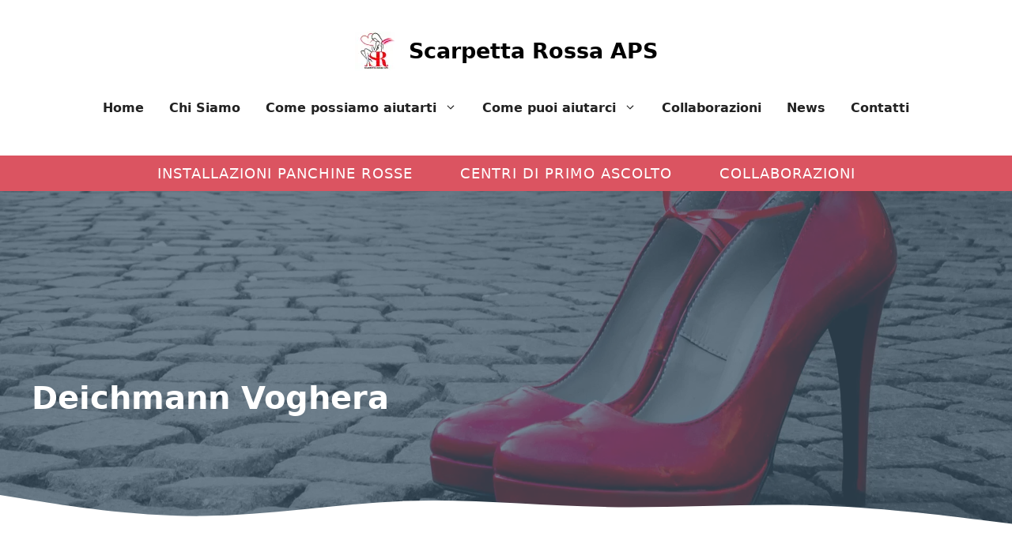

--- FILE ---
content_type: text/html; charset=UTF-8
request_url: https://scarpettarossa.it/centro-di-ascolto/deichmann-77/
body_size: 17287
content:
<!DOCTYPE html>
<html lang="it-IT">
<head>
	<meta charset="UTF-8">
	<title>Deichmann Voghera - Scarpetta Rossa APS</title>
	<style>img:is([sizes="auto" i], [sizes^="auto," i]) { contain-intrinsic-size: 3000px 1500px }</style>
	<style type="text/css">
				#wpadminbar #wp-admin-bar-wp-logo > .ab-item .ab-icon:before {
					background-image: url(https://eq99am5xiv6.exactdn.com/wp-content/uploads/2024/09/6in-icona-satispay.jpg?strip=all&lossy=1&ssl=1) !important;
					background-position: 0 0;
					color:rgba(0, 0, 0, 0);
				}
				#wpadminbar #wp-admin-bar-wp-logo.hover > .ab-item .ab-icon {
					background-position: 0 0;
				}
			</style><meta name="viewport" content="width=device-width, initial-scale=1"><meta name="dc.title" content="Deichmann Voghera - Scarpetta Rossa APS">
<meta name="dc.description" content="Apertura Nuovo Centro di Primo Ascolto presso Deichmann c.c Voghera Shopping Park Voghera Est nel Comune di Voghera">
<meta name="dc.relation" content="https://scarpettarossa.it/centro-di-ascolto/deichmann-77/">
<meta name="dc.source" content="https://scarpettarossa.it/">
<meta name="dc.language" content="it_IT">
<meta name="description" content="Apertura Nuovo Centro di Primo Ascolto presso Deichmann c.c Voghera Shopping Park Voghera Est nel Comune di Voghera">
<meta name="thumbnail" content="https://eq99am5xiv6.exactdn.com/wp-content/uploads/ws-form/21/dropzonejs/193/image001-36-150x20.png?strip=all&lossy=1&ssl=1">
<meta name="robots" content="index, follow, max-snippet:-1, max-image-preview:large, max-video-preview:-1">
<link rel="canonical" href="https://scarpettarossa.it/centro-di-ascolto/deichmann-77/">
<meta property="og:url" content="https://scarpettarossa.it/centro-di-ascolto/deichmann-77/">
<meta property="og:site_name" content="Scarpetta Rossa APS">
<meta property="og:locale" content="it_IT">
<meta property="og:type" content="article">
<meta property="article:author" content="">
<meta property="article:publisher" content="">
<meta property="og:title" content="Deichmann Voghera - Scarpetta Rossa APS">
<meta property="og:description" content="Apertura Nuovo Centro di Primo Ascolto presso Deichmann c.c Voghera Shopping Park Voghera Est nel Comune di Voghera">
<meta property="og:image" content="https://eq99am5xiv6.exactdn.com/wp-content/uploads/ws-form/21/dropzonejs/193/image001-36.png?strip=all&#038;lossy=1&#038;ssl=1">
<meta property="og:image:secure_url" content="https://eq99am5xiv6.exactdn.com/wp-content/uploads/ws-form/21/dropzonejs/193/image001-36.png?strip=all&#038;lossy=1&#038;ssl=1">
<meta property="og:image:width" content="152">
<meta property="og:image:height" content="20">
<meta property="fb:pages" content="">
<meta property="fb:admins" content="">
<meta property="fb:app_id" content="">
<meta name="twitter:card" content="summary">
<meta name="twitter:site" content="">
<meta name="twitter:creator" content="">
<meta name="twitter:title" content="Deichmann Voghera - Scarpetta Rossa APS">
<meta name="twitter:description" content="Apertura Nuovo Centro di Primo Ascolto presso Deichmann c.c Voghera Shopping Park Voghera Est nel Comune di Voghera">
<meta name="twitter:image" content="https://eq99am5xiv6.exactdn.com/wp-content/uploads/ws-form/21/dropzonejs/193/image001-36.png?strip=all&#038;lossy=1&#038;ssl=1">
<link rel='dns-prefetch' href='//eq99am5xiv6.exactdn.com' />
<link rel='preconnect' href='//eq99am5xiv6.exactdn.com' />
<link rel='stylesheet' id='wp-block-library-css' href='https://scarpettarossa.it/wp-includes/css/dist/block-library/style.min.css?ver=6.8.3' media='all' />
<style id='classic-theme-styles-inline-css'>
/*! This file is auto-generated */
.wp-block-button__link{color:#fff;background-color:#32373c;border-radius:9999px;box-shadow:none;text-decoration:none;padding:calc(.667em + 2px) calc(1.333em + 2px);font-size:1.125em}.wp-block-file__button{background:#32373c;color:#fff;text-decoration:none}
</style>
<style id='wpseopress-local-business-style-inline-css'>
span.wp-block-wpseopress-local-business-field{margin-right:8px}

</style>
<style id='wpseopress-table-of-contents-style-inline-css'>
.wp-block-wpseopress-table-of-contents li.active>a{font-weight:bold}

</style>
<style id='global-styles-inline-css'>
:root{--wp--preset--aspect-ratio--square: 1;--wp--preset--aspect-ratio--4-3: 4/3;--wp--preset--aspect-ratio--3-4: 3/4;--wp--preset--aspect-ratio--3-2: 3/2;--wp--preset--aspect-ratio--2-3: 2/3;--wp--preset--aspect-ratio--16-9: 16/9;--wp--preset--aspect-ratio--9-16: 9/16;--wp--preset--color--black: #000000;--wp--preset--color--cyan-bluish-gray: #abb8c3;--wp--preset--color--white: #ffffff;--wp--preset--color--pale-pink: #f78da7;--wp--preset--color--vivid-red: #cf2e2e;--wp--preset--color--luminous-vivid-orange: #ff6900;--wp--preset--color--luminous-vivid-amber: #fcb900;--wp--preset--color--light-green-cyan: #7bdcb5;--wp--preset--color--vivid-green-cyan: #00d084;--wp--preset--color--pale-cyan-blue: #8ed1fc;--wp--preset--color--vivid-cyan-blue: #0693e3;--wp--preset--color--vivid-purple: #9b51e0;--wp--preset--color--contrast: var(--contrast);--wp--preset--color--contrast-2: var(--contrast-2);--wp--preset--color--contrast-3: var(--contrast-3);--wp--preset--color--base: var(--base);--wp--preset--color--base-2: var(--base-2);--wp--preset--color--base-3: var(--base-3);--wp--preset--color--accent: var(--accent);--wp--preset--color--accent-2: var(--accent-2);--wp--preset--color--accent-semi-transparent: var(--accent-semi-transparent);--wp--preset--color--global-color-10: var(--global-color-10);--wp--preset--gradient--vivid-cyan-blue-to-vivid-purple: linear-gradient(135deg,rgba(6,147,227,1) 0%,rgb(155,81,224) 100%);--wp--preset--gradient--light-green-cyan-to-vivid-green-cyan: linear-gradient(135deg,rgb(122,220,180) 0%,rgb(0,208,130) 100%);--wp--preset--gradient--luminous-vivid-amber-to-luminous-vivid-orange: linear-gradient(135deg,rgba(252,185,0,1) 0%,rgba(255,105,0,1) 100%);--wp--preset--gradient--luminous-vivid-orange-to-vivid-red: linear-gradient(135deg,rgba(255,105,0,1) 0%,rgb(207,46,46) 100%);--wp--preset--gradient--very-light-gray-to-cyan-bluish-gray: linear-gradient(135deg,rgb(238,238,238) 0%,rgb(169,184,195) 100%);--wp--preset--gradient--cool-to-warm-spectrum: linear-gradient(135deg,rgb(74,234,220) 0%,rgb(151,120,209) 20%,rgb(207,42,186) 40%,rgb(238,44,130) 60%,rgb(251,105,98) 80%,rgb(254,248,76) 100%);--wp--preset--gradient--blush-light-purple: linear-gradient(135deg,rgb(255,206,236) 0%,rgb(152,150,240) 100%);--wp--preset--gradient--blush-bordeaux: linear-gradient(135deg,rgb(254,205,165) 0%,rgb(254,45,45) 50%,rgb(107,0,62) 100%);--wp--preset--gradient--luminous-dusk: linear-gradient(135deg,rgb(255,203,112) 0%,rgb(199,81,192) 50%,rgb(65,88,208) 100%);--wp--preset--gradient--pale-ocean: linear-gradient(135deg,rgb(255,245,203) 0%,rgb(182,227,212) 50%,rgb(51,167,181) 100%);--wp--preset--gradient--electric-grass: linear-gradient(135deg,rgb(202,248,128) 0%,rgb(113,206,126) 100%);--wp--preset--gradient--midnight: linear-gradient(135deg,rgb(2,3,129) 0%,rgb(40,116,252) 100%);--wp--preset--font-size--small: 13px;--wp--preset--font-size--medium: 20px;--wp--preset--font-size--large: 36px;--wp--preset--font-size--x-large: 42px;--wp--preset--spacing--20: 0.44rem;--wp--preset--spacing--30: 0.67rem;--wp--preset--spacing--40: 1rem;--wp--preset--spacing--50: 1.5rem;--wp--preset--spacing--60: 2.25rem;--wp--preset--spacing--70: 3.38rem;--wp--preset--spacing--80: 5.06rem;--wp--preset--shadow--natural: 6px 6px 9px rgba(0, 0, 0, 0.2);--wp--preset--shadow--deep: 12px 12px 50px rgba(0, 0, 0, 0.4);--wp--preset--shadow--sharp: 6px 6px 0px rgba(0, 0, 0, 0.2);--wp--preset--shadow--outlined: 6px 6px 0px -3px rgba(255, 255, 255, 1), 6px 6px rgba(0, 0, 0, 1);--wp--preset--shadow--crisp: 6px 6px 0px rgba(0, 0, 0, 1);}:where(.is-layout-flex){gap: 0.5em;}:where(.is-layout-grid){gap: 0.5em;}body .is-layout-flex{display: flex;}.is-layout-flex{flex-wrap: wrap;align-items: center;}.is-layout-flex > :is(*, div){margin: 0;}body .is-layout-grid{display: grid;}.is-layout-grid > :is(*, div){margin: 0;}:where(.wp-block-columns.is-layout-flex){gap: 2em;}:where(.wp-block-columns.is-layout-grid){gap: 2em;}:where(.wp-block-post-template.is-layout-flex){gap: 1.25em;}:where(.wp-block-post-template.is-layout-grid){gap: 1.25em;}.has-black-color{color: var(--wp--preset--color--black) !important;}.has-cyan-bluish-gray-color{color: var(--wp--preset--color--cyan-bluish-gray) !important;}.has-white-color{color: var(--wp--preset--color--white) !important;}.has-pale-pink-color{color: var(--wp--preset--color--pale-pink) !important;}.has-vivid-red-color{color: var(--wp--preset--color--vivid-red) !important;}.has-luminous-vivid-orange-color{color: var(--wp--preset--color--luminous-vivid-orange) !important;}.has-luminous-vivid-amber-color{color: var(--wp--preset--color--luminous-vivid-amber) !important;}.has-light-green-cyan-color{color: var(--wp--preset--color--light-green-cyan) !important;}.has-vivid-green-cyan-color{color: var(--wp--preset--color--vivid-green-cyan) !important;}.has-pale-cyan-blue-color{color: var(--wp--preset--color--pale-cyan-blue) !important;}.has-vivid-cyan-blue-color{color: var(--wp--preset--color--vivid-cyan-blue) !important;}.has-vivid-purple-color{color: var(--wp--preset--color--vivid-purple) !important;}.has-black-background-color{background-color: var(--wp--preset--color--black) !important;}.has-cyan-bluish-gray-background-color{background-color: var(--wp--preset--color--cyan-bluish-gray) !important;}.has-white-background-color{background-color: var(--wp--preset--color--white) !important;}.has-pale-pink-background-color{background-color: var(--wp--preset--color--pale-pink) !important;}.has-vivid-red-background-color{background-color: var(--wp--preset--color--vivid-red) !important;}.has-luminous-vivid-orange-background-color{background-color: var(--wp--preset--color--luminous-vivid-orange) !important;}.has-luminous-vivid-amber-background-color{background-color: var(--wp--preset--color--luminous-vivid-amber) !important;}.has-light-green-cyan-background-color{background-color: var(--wp--preset--color--light-green-cyan) !important;}.has-vivid-green-cyan-background-color{background-color: var(--wp--preset--color--vivid-green-cyan) !important;}.has-pale-cyan-blue-background-color{background-color: var(--wp--preset--color--pale-cyan-blue) !important;}.has-vivid-cyan-blue-background-color{background-color: var(--wp--preset--color--vivid-cyan-blue) !important;}.has-vivid-purple-background-color{background-color: var(--wp--preset--color--vivid-purple) !important;}.has-black-border-color{border-color: var(--wp--preset--color--black) !important;}.has-cyan-bluish-gray-border-color{border-color: var(--wp--preset--color--cyan-bluish-gray) !important;}.has-white-border-color{border-color: var(--wp--preset--color--white) !important;}.has-pale-pink-border-color{border-color: var(--wp--preset--color--pale-pink) !important;}.has-vivid-red-border-color{border-color: var(--wp--preset--color--vivid-red) !important;}.has-luminous-vivid-orange-border-color{border-color: var(--wp--preset--color--luminous-vivid-orange) !important;}.has-luminous-vivid-amber-border-color{border-color: var(--wp--preset--color--luminous-vivid-amber) !important;}.has-light-green-cyan-border-color{border-color: var(--wp--preset--color--light-green-cyan) !important;}.has-vivid-green-cyan-border-color{border-color: var(--wp--preset--color--vivid-green-cyan) !important;}.has-pale-cyan-blue-border-color{border-color: var(--wp--preset--color--pale-cyan-blue) !important;}.has-vivid-cyan-blue-border-color{border-color: var(--wp--preset--color--vivid-cyan-blue) !important;}.has-vivid-purple-border-color{border-color: var(--wp--preset--color--vivid-purple) !important;}.has-vivid-cyan-blue-to-vivid-purple-gradient-background{background: var(--wp--preset--gradient--vivid-cyan-blue-to-vivid-purple) !important;}.has-light-green-cyan-to-vivid-green-cyan-gradient-background{background: var(--wp--preset--gradient--light-green-cyan-to-vivid-green-cyan) !important;}.has-luminous-vivid-amber-to-luminous-vivid-orange-gradient-background{background: var(--wp--preset--gradient--luminous-vivid-amber-to-luminous-vivid-orange) !important;}.has-luminous-vivid-orange-to-vivid-red-gradient-background{background: var(--wp--preset--gradient--luminous-vivid-orange-to-vivid-red) !important;}.has-very-light-gray-to-cyan-bluish-gray-gradient-background{background: var(--wp--preset--gradient--very-light-gray-to-cyan-bluish-gray) !important;}.has-cool-to-warm-spectrum-gradient-background{background: var(--wp--preset--gradient--cool-to-warm-spectrum) !important;}.has-blush-light-purple-gradient-background{background: var(--wp--preset--gradient--blush-light-purple) !important;}.has-blush-bordeaux-gradient-background{background: var(--wp--preset--gradient--blush-bordeaux) !important;}.has-luminous-dusk-gradient-background{background: var(--wp--preset--gradient--luminous-dusk) !important;}.has-pale-ocean-gradient-background{background: var(--wp--preset--gradient--pale-ocean) !important;}.has-electric-grass-gradient-background{background: var(--wp--preset--gradient--electric-grass) !important;}.has-midnight-gradient-background{background: var(--wp--preset--gradient--midnight) !important;}.has-small-font-size{font-size: var(--wp--preset--font-size--small) !important;}.has-medium-font-size{font-size: var(--wp--preset--font-size--medium) !important;}.has-large-font-size{font-size: var(--wp--preset--font-size--large) !important;}.has-x-large-font-size{font-size: var(--wp--preset--font-size--x-large) !important;}
:where(.wp-block-post-template.is-layout-flex){gap: 1.25em;}:where(.wp-block-post-template.is-layout-grid){gap: 1.25em;}
:where(.wp-block-columns.is-layout-flex){gap: 2em;}:where(.wp-block-columns.is-layout-grid){gap: 2em;}
:root :where(.wp-block-pullquote){font-size: 1.5em;line-height: 1.6;}
</style>
<style id='wpgb-head-inline-css'>
.wp-grid-builder:not(.wpgb-template),.wpgb-facet{opacity:0.01}.wpgb-facet fieldset{margin:0;padding:0;border:none;outline:none;box-shadow:none}.wpgb-facet fieldset:last-child{margin-bottom:40px;}.wpgb-facet fieldset legend.wpgb-sr-only{height:1px;width:1px}
</style>
<link rel='stylesheet' id='generate-style-css' href='https://scarpettarossa.it/wp-content/themes/generatepress/assets/css/main.min.css?ver=3.6.0' media='all' />
<style id='generate-style-inline-css'>
.is-right-sidebar{width:30%;}.is-left-sidebar{width:30%;}.site-content .content-area{width:100%;}@media (max-width: 1120px){.main-navigation .menu-toggle,.sidebar-nav-mobile:not(#sticky-placeholder){display:block;}.main-navigation ul,.gen-sidebar-nav,.main-navigation:not(.slideout-navigation):not(.toggled) .main-nav > ul,.has-inline-mobile-toggle #site-navigation .inside-navigation > *:not(.navigation-search):not(.main-nav){display:none;}.nav-align-right .inside-navigation,.nav-align-center .inside-navigation{justify-content:space-between;}.has-inline-mobile-toggle .mobile-menu-control-wrapper{display:flex;flex-wrap:wrap;}.has-inline-mobile-toggle .inside-header{flex-direction:row;text-align:left;flex-wrap:wrap;}.has-inline-mobile-toggle .header-widget,.has-inline-mobile-toggle #site-navigation{flex-basis:100%;}.nav-float-left .has-inline-mobile-toggle #site-navigation{order:10;}}
.dynamic-author-image-rounded{border-radius:100%;}.dynamic-featured-image, .dynamic-author-image{vertical-align:middle;}.one-container.blog .dynamic-content-template:not(:last-child), .one-container.archive .dynamic-content-template:not(:last-child){padding-bottom:0px;}.dynamic-entry-excerpt > p:last-child{margin-bottom:0px;}
.page-hero .inside-page-hero.grid-container{max-width:calc(1240px - 0px - 0px);}.inside-page-hero > *:last-child{margin-bottom:0px;}.page-hero time.updated{display:none;}
</style>
<link rel='stylesheet' id='fancybox-css' href='https://scarpettarossa.it/wp-content/plugins/easy-fancybox/fancybox/1.5.4/jquery.fancybox.min.css?ver=6.8.3' media='screen' />
<style id='fancybox-inline-css'>
#fancybox-outer{background:#ffffff}#fancybox-content{background:#ffffff;border-color:#ffffff;color:#000000;}#fancybox-title,#fancybox-title-float-main{color:#fff}
</style>
<link rel='stylesheet' id='generatepress-dynamic-css' href='https://scarpettarossa.it/wp-content/uploads/generatepress/style.min.css?ver=1752485455' media='all' />
<link rel='stylesheet' id='generateblocks-global-css' href='https://scarpettarossa.it/wp-content/uploads/generateblocks/style-global.css?ver=1751724684' media='all' />
<style id='generateblocks-inline-css'>
.gb-container.gb-tabs__item:not(.gb-tabs__item-open){display:none;}.gb-container-ccd8ceab{background-image:url(https://eq99am5xiv6.exactdn.com/wp-content/uploads/2022/07/scarpetta-rossa-copertina-001.jpg?strip=all&lossy=1&ssl=1);background-repeat:no-repeat;background-position:top center;background-size:cover;position:relative;}.gb-container-ccd8ceab > .gb-inside-container{padding:140px 20px 160px;max-width:1240px;margin-left:auto;margin-right:auto;}.gb-grid-wrapper > .gb-grid-column-ccd8ceab > .gb-container{display:flex;flex-direction:column;height:100%;}.gb-container-ccd8ceab > .gb-shapes .gb-shape-1{color:var(--base-2);position:absolute;overflow:hidden;pointer-events:none;line-height:0;left:0;right:0;bottom:-1px;transform:scaleX(-1);}.gb-container-ccd8ceab > .gb-shapes .gb-shape-1 svg{height:30px;width:calc(100% + 1.3px);fill:currentColor;position:relative;left:50%;transform:translateX(-50%);min-width:100%;}.gb-container-ccd8ceab.gb-has-dynamic-bg{background-image:var(--background-url);}.gb-container-ccd8ceab.gb-no-dynamic-bg{background-image:none;}.gb-container-4e44e0a6{border-radius:6px;background-color:var(--accent-semi-transparent);color:var(--base-3);}.gb-container-4e44e0a6 > .gb-inside-container{padding:50px 40px 30px;}.gb-grid-wrapper > .gb-grid-column-4e44e0a6{width:45%;}.gb-grid-wrapper > .gb-grid-column-4e44e0a6 > .gb-container{display:flex;flex-direction:column;height:100%;}.gb-container-74047310{background-color:var(--base-2);color:var(--accent);}.gb-container-74047310 > .gb-inside-container{padding:140px 20px 250px;max-width:1240px;margin-left:auto;margin-right:auto;}.gb-container-74047310 a{color:var(--accent);}.gb-container-74047310 a:hover{color:var(--accent-2);}.gb-grid-wrapper > .gb-grid-column-74047310 > .gb-container{display:flex;flex-direction:column;height:100%;}.gb-container-784053b0{text-align:left;}.gb-container-784053b0 > .gb-inside-container{padding:0;}.gb-grid-wrapper > .gb-grid-column-784053b0{width:25%;}.gb-grid-wrapper > .gb-grid-column-784053b0 > .gb-container{display:flex;flex-direction:column;height:100%;}.gb-container-61d52a91 > .gb-inside-container{padding:0;}.gb-grid-wrapper > .gb-grid-column-61d52a91{width:25%;}.gb-grid-wrapper > .gb-grid-column-61d52a91 > .gb-container{display:flex;flex-direction:column;height:100%;}.gb-container-3f7c9367 > .gb-inside-container{padding:0;}.gb-grid-wrapper > .gb-grid-column-3f7c9367{width:25%;}.gb-grid-wrapper > .gb-grid-column-3f7c9367 > .gb-container{display:flex;flex-direction:column;height:100%;}.gb-container-a05ed6a5 > .gb-inside-container{padding:0;}.gb-grid-wrapper > .gb-grid-column-a05ed6a5{width:25%;}.gb-grid-wrapper > .gb-grid-column-a05ed6a5 > .gb-container{display:flex;flex-direction:column;height:100%;}.gb-container-2c418434{margin-bottom:2rem;}.gb-container-ad6f0f4d{margin-top:3rem;}.gb-container-1f9b7f17{background-color:var(--accent);color:var(--base-3);position:relative;overflow:hidden;position:relative;}.gb-container-1f9b7f17:before{content:"";background-image:url(https://eq99am5xiv6.exactdn.com/wp-content/uploads/2021/04/copertina-scarpetta-rossa.jpg?strip=all&lossy=1&ssl=1);background-repeat:no-repeat;background-position:center center;background-size:cover;z-index:0;position:absolute;top:0;right:0;bottom:0;left:0;transition:inherit;pointer-events:none;opacity:0.3;}.gb-container-1f9b7f17 > .gb-inside-container{padding:240px 20px 140px;max-width:1240px;margin-left:auto;margin-right:auto;z-index:1;position:relative;}.gb-grid-wrapper > .gb-grid-column-1f9b7f17 > .gb-container{display:flex;flex-direction:column;height:100%;}.gb-container-1f9b7f17 > .gb-shapes .gb-shape-1{color:var(--base-3);position:absolute;overflow:hidden;pointer-events:none;line-height:0;left:0;right:0;bottom:-1px;}.gb-container-1f9b7f17 > .gb-shapes .gb-shape-1 svg{height:40px;width:calc(100% + 1.3px);fill:currentColor;position:relative;left:50%;transform:translateX(-50%);min-width:100%;}.gb-container-1f9b7f17.gb-has-dynamic-bg:before{background-image:var(--background-url);}.gb-container-1f9b7f17.gb-no-dynamic-bg:before{background-image:none;}.gb-container-083b45af{max-width:1240px;flex-direction:column;align-items:center;justify-content:center;padding:50px 40px;margin-right:auto;margin-left:auto;}.gb-container-8fab76ab{max-width:800px;text-align:left;padding:20px 10px;margin-bottom:40px;border-radius:5px;background-color:var(--base);}.gb-grid-wrapper > .gb-grid-column-721a42e3{width:50%;}.gb-grid-wrapper > .gb-grid-column-721a42e3 > .gb-container{display:flex;flex-direction:column;height:100%;}.gb-grid-wrapper > .gb-grid-column-2a63758c{width:50%;}.gb-grid-wrapper > .gb-grid-column-2a63758c > .gb-container{display:flex;flex-direction:column;height:100%;}.gb-container-19faddd7 > .gb-inside-container{padding:50px;max-width:1240px;margin-left:auto;margin-right:auto;}.gb-grid-wrapper > .gb-grid-column-19faddd7 > .gb-container{display:flex;flex-direction:column;height:100%;}.gb-container-b9df79ed{text-align:center;background-color:var(--base);}.gb-container-b9df79ed > .gb-inside-container{padding:30px;max-width:1240px;margin-left:auto;margin-right:auto;}.gb-grid-wrapper > .gb-grid-column-b9df79ed > .gb-container{display:flex;flex-direction:column;height:100%;}.gb-grid-wrapper-67a6c2d2{display:flex;flex-wrap:wrap;margin-left:-30px;}.gb-grid-wrapper-67a6c2d2 > .gb-grid-column{box-sizing:border-box;padding-left:30px;}.gb-grid-wrapper-19b37893{display:flex;flex-wrap:wrap;}.gb-grid-wrapper-19b37893 > .gb-grid-column{box-sizing:border-box;padding-left:0px;padding-bottom:40px;}.gb-grid-wrapper-21980fcc{display:flex;flex-wrap:wrap;margin-left:-40px;}.gb-grid-wrapper-21980fcc > .gb-grid-column{box-sizing:border-box;padding-left:40px;padding-bottom:40px;}h3.gb-headline-31146b9b{display:flex;align-items:center;text-transform:uppercase;color:var(--base-3);}h3.gb-headline-31146b9b a{color:var(--base-3);}h3.gb-headline-31146b9b a:hover{color:var(--accent-2);}h3.gb-headline-31146b9b .gb-icon{line-height:0;padding-right:0.5em;}h3.gb-headline-31146b9b .gb-icon svg{width:1em;height:1em;fill:currentColor;}p.gb-headline-1cbc5864{display:flex;align-items:center;font-size:20px;margin-bottom:5px;}p.gb-headline-1cbc5864 .gb-icon{line-height:0;color:var(--accent-2);padding-right:0.5em;}p.gb-headline-1cbc5864 .gb-icon svg{width:1em;height:1em;fill:currentColor;}p.gb-headline-10cbe6cd{display:flex;align-items:center;font-size:20px;margin-bottom:5px;}p.gb-headline-10cbe6cd .gb-icon{line-height:0;color:var(--accent-2);padding-right:0.5em;}p.gb-headline-10cbe6cd .gb-icon svg{width:1em;height:1em;fill:currentColor;}p.gb-headline-9981fd73{display:flex;align-items:center;font-size:20px;margin-bottom:5px;}p.gb-headline-9981fd73 .gb-icon{line-height:0;color:var(--accent-2);padding-right:0.5em;}p.gb-headline-9981fd73 .gb-icon svg{width:1em;height:1em;fill:currentColor;}p.gb-headline-1febe7ee{display:flex;align-items:center;font-size:20px;margin-bottom:5px;}p.gb-headline-1febe7ee .gb-icon{line-height:0;color:var(--accent-2);padding-right:0.5em;}p.gb-headline-1febe7ee .gb-icon svg{width:1em;height:1em;fill:currentColor;}p.gb-headline-73c6dd85{display:flex;align-items:center;font-size:20px;margin-bottom:5px;}p.gb-headline-73c6dd85 .gb-icon{line-height:0;color:var(--accent-2);padding-right:0.5em;}p.gb-headline-73c6dd85 .gb-icon svg{width:1em;height:1em;fill:currentColor;}p.gb-headline-d83ea273{display:flex;align-items:center;font-size:20px;margin-bottom:5px;}p.gb-headline-d83ea273 .gb-icon{line-height:0;color:var(--accent-2);padding-right:0.5em;}p.gb-headline-d83ea273 .gb-icon svg{width:1em;height:1em;fill:currentColor;}p.gb-headline-0dd79863{display:flex;align-items:center;font-size:20px;margin-bottom:5px;}p.gb-headline-0dd79863 .gb-icon{line-height:0;color:var(--accent-2);padding-right:0.5em;}p.gb-headline-0dd79863 .gb-icon svg{width:1em;height:1em;fill:currentColor;}h3.gb-headline-76c68a2d{display:flex;align-items:center;text-transform:uppercase;margin-top:20px;color:var(--base-3);}h3.gb-headline-76c68a2d a{color:var(--base-3);}h3.gb-headline-76c68a2d a:hover{color:var(--accent-2);}h3.gb-headline-76c68a2d .gb-icon{line-height:0;padding-right:0.5em;}h3.gb-headline-76c68a2d .gb-icon svg{width:1em;height:1em;fill:currentColor;}p.gb-headline-d83cdd90{display:flex;align-items:center;font-size:20px;margin-bottom:5px;}p.gb-headline-d83cdd90 a{color:var(--base-3);}p.gb-headline-d83cdd90 .gb-icon{line-height:0;color:var(--accent-2);padding-right:0.5em;}p.gb-headline-d83cdd90 .gb-icon svg{width:1em;height:1em;fill:currentColor;}p.gb-headline-7627aac2{display:flex;align-items:center;font-size:20px;margin-bottom:5px;}p.gb-headline-7627aac2 a{color:var(--base-3);}p.gb-headline-7627aac2 .gb-icon{line-height:0;color:var(--accent-2);padding-right:0.5em;}p.gb-headline-7627aac2 .gb-icon svg{width:1em;height:1em;fill:currentColor;}p.gb-headline-fee18aa8{display:flex;align-items:center;font-size:20px;margin-bottom:5px;}p.gb-headline-fee18aa8 a{color:var(--base-3);}p.gb-headline-fee18aa8 .gb-icon{line-height:0;color:var(--accent-2);padding-right:0.5em;}p.gb-headline-fee18aa8 .gb-icon svg{width:1em;height:1em;fill:currentColor;}p.gb-headline-2121d604{display:flex;align-items:center;font-size:20px;margin-bottom:5px;}p.gb-headline-2121d604 a{color:var(--base-3);}p.gb-headline-2121d604 .gb-icon{line-height:0;color:var(--accent-2);padding-right:0.5em;}p.gb-headline-2121d604 .gb-icon svg{width:1em;height:1em;fill:currentColor;}p.gb-headline-d0b976e8{display:flex;align-items:center;font-size:20px;margin-bottom:5px;}p.gb-headline-d0b976e8 a{color:var(--base-3);}p.gb-headline-d0b976e8 .gb-icon{line-height:0;color:var(--accent-2);padding-right:0.5em;}p.gb-headline-d0b976e8 .gb-icon svg{width:1em;height:1em;fill:currentColor;}p.gb-headline-8429cdfb{display:flex;align-items:center;font-size:20px;margin-bottom:5px;}p.gb-headline-8429cdfb a{color:var(--base-3);}p.gb-headline-8429cdfb .gb-icon{line-height:0;color:var(--accent-2);padding-right:0.5em;}p.gb-headline-8429cdfb .gb-icon svg{width:1em;height:1em;fill:currentColor;}h2.gb-headline-1bed63c2{font-weight:bold;}h2.gb-headline-99387e7b{font-weight:bold;margin-bottom:6px;}h2.gb-headline-36049589{font-weight:bold;margin-bottom:6px;}p.gb-headline-bbd191cf{display:flex;align-items:center;margin-bottom:15px;}p.gb-headline-bbd191cf .gb-icon{line-height:0;padding-right:0.5em;}p.gb-headline-bbd191cf .gb-icon svg{width:1em;height:1em;fill:currentColor;}p.gb-headline-ac8a608e{display:flex;align-items:center;margin-bottom:15px;}p.gb-headline-ac8a608e .gb-icon{line-height:0;padding-right:0.5em;}p.gb-headline-ac8a608e .gb-icon svg{width:1em;height:1em;fill:currentColor;}p.gb-headline-8765d32b{display:flex;align-items:center;margin-bottom:15px;}p.gb-headline-8765d32b .gb-icon{line-height:0;padding-right:0.5em;}p.gb-headline-8765d32b .gb-icon svg{width:1em;height:1em;fill:currentColor;}p.gb-headline-d610c46d{display:flex;align-items:center;margin-bottom:15px;}p.gb-headline-d610c46d .gb-icon{line-height:0;padding-right:0.5em;}p.gb-headline-d610c46d .gb-icon svg{width:1em;height:1em;fill:currentColor;}p.gb-headline-58ac8431{display:flex;align-items:center;margin-bottom:15px;}p.gb-headline-58ac8431 .gb-icon{line-height:0;padding-right:0.5em;}p.gb-headline-58ac8431 .gb-icon svg{width:1em;height:1em;fill:currentColor;}p.gb-headline-d3d2649c{display:flex;align-items:center;margin-bottom:15px;}p.gb-headline-d3d2649c .gb-icon{line-height:0;padding-right:0.5em;}p.gb-headline-d3d2649c .gb-icon svg{width:1em;height:1em;fill:currentColor;}p.gb-headline-34cd3722{display:flex;align-items:center;margin-bottom:15px;}p.gb-headline-34cd3722 .gb-icon{line-height:0;padding-right:0.5em;}p.gb-headline-34cd3722 .gb-icon svg{width:1em;height:1em;fill:currentColor;}p.gb-headline-b21fa770{display:flex;align-items:center;margin-bottom:15px;}p.gb-headline-b21fa770 .gb-icon{line-height:0;padding-right:0.5em;}p.gb-headline-b21fa770 .gb-icon svg{width:1em;height:1em;fill:currentColor;}p.gb-headline-63887b0a{display:flex;align-items:center;margin-bottom:15px;}p.gb-headline-63887b0a .gb-icon{line-height:0;padding-right:0.5em;}p.gb-headline-63887b0a .gb-icon svg{width:1em;height:1em;fill:currentColor;}h1.gb-headline-0dcdf3e5{margin-bottom:0px;color:var(--base-3);}p.gb-headline-d328f987{text-align:left;display:flex;justify-content:flex-start;align-items:center;}p.gb-headline-d328f987 .gb-icon{line-height:0;padding-right:0.5em;display:inline-flex;}p.gb-headline-d328f987 .gb-icon svg{width:1em;height:1em;fill:currentColor;}p.gb-headline-002c7656{text-align:left;display:flex;justify-content:flex-start;align-items:center;}p.gb-headline-002c7656 .gb-icon{line-height:0;padding-right:0.5em;display:inline-flex;}p.gb-headline-002c7656 .gb-icon svg{width:1em;height:1em;fill:currentColor;}p.gb-headline-1482be3c{font-size:13px;}p.gb-headline-ab772cd6{font-size:13px;}.gb-image-4fb4f376{width:200px;height:200px;vertical-align:middle;}.gb-button-wrapper{display:flex;flex-wrap:wrap;align-items:flex-start;justify-content:flex-start;clear:both;}.gb-accordion__item:not(.gb-accordion__item-open) > .gb-button .gb-accordion__icon-open{display:none;}.gb-accordion__item.gb-accordion__item-open > .gb-button .gb-accordion__icon{display:none;}.gb-button-wrapper a.gb-button-b3da0532{display:inline-flex;align-items:center;justify-content:center;font-weight:bold;text-transform:uppercase;text-align:center;padding:15px 20px;margin-bottom:10px;background-color:var(--accent-2);color:#ffffff;text-decoration:none;}.gb-button-wrapper a.gb-button-b3da0532:hover, .gb-button-wrapper a.gb-button-b3da0532:active, .gb-button-wrapper a.gb-button-b3da0532:focus{background-color:var(--accent);color:#ffffff;}.gb-button-wrapper a.gb-button-b3da0532 .gb-icon{line-height:0;padding-right:0.5em;}.gb-button-wrapper a.gb-button-b3da0532 .gb-icon svg{width:1em;height:1em;fill:currentColor;}.gb-button-wrapper a.gb-button-8d27d3cb{display:inline-flex;align-items:center;justify-content:center;font-weight:bold;text-transform:uppercase;text-align:center;padding:15px 20px;background-color:var(--accent-2);color:#ffffff;text-decoration:none;}.gb-button-wrapper a.gb-button-8d27d3cb:hover, .gb-button-wrapper a.gb-button-8d27d3cb:active, .gb-button-wrapper a.gb-button-8d27d3cb:focus{background-color:var(--accent);color:#ffffff;}.gb-button-wrapper a.gb-button-8d27d3cb .gb-icon{line-height:0;padding-right:0.5em;}.gb-button-wrapper a.gb-button-8d27d3cb .gb-icon svg{width:1em;height:1em;fill:currentColor;}a.gb-button-8a5d61f5{display:inline-flex;align-items:center;justify-content:center;text-align:center;margin-right:22px;color:var(--accent);text-decoration:none;}a.gb-button-8a5d61f5:hover, a.gb-button-8a5d61f5:active, a.gb-button-8a5d61f5:focus{color:var(--accent-2);}a.gb-button-8a5d61f5 .gb-icon{line-height:0;}a.gb-button-8a5d61f5 .gb-icon svg{width:0.9em;height:0.9em;fill:currentColor;}a.gb-button-c12cdde6{display:inline-flex;align-items:center;justify-content:center;text-align:center;margin-right:22px;color:var(--accent);text-decoration:none;}a.gb-button-c12cdde6:hover, a.gb-button-c12cdde6:active, a.gb-button-c12cdde6:focus{color:var(--accent-2);}a.gb-button-c12cdde6 .gb-icon{line-height:0;}a.gb-button-c12cdde6 .gb-icon svg{width:0.9em;height:0.9em;fill:currentColor;}a.gb-button-54f3935b{display:inline-flex;align-items:center;justify-content:center;text-align:center;margin-right:22px;color:var(--accent);text-decoration:none;}a.gb-button-54f3935b:hover, a.gb-button-54f3935b:active, a.gb-button-54f3935b:focus{color:var(--accent-2);}a.gb-button-54f3935b .gb-icon{line-height:0;}a.gb-button-54f3935b .gb-icon svg{width:0.9em;height:0.9em;fill:currentColor;}@media (min-width: 1025px) {.gb-button-wrapper-bbe2f278{flex-direction:column;}}@media (max-width: 1024px) {.gb-grid-wrapper > .gb-grid-column-4e44e0a6{width:50%;}.gb-container-784053b0{text-align:center;}.gb-grid-wrapper > .gb-grid-column-784053b0{width:100%;}.gb-grid-wrapper > .gb-grid-column-61d52a91{width:33.33%;}.gb-grid-wrapper > .gb-grid-column-3f7c9367{width:33.33%;}.gb-grid-wrapper > .gb-grid-column-a05ed6a5{width:33.33%;}.gb-container-19faddd7 > .gb-inside-container{padding:50px 20px;}.gb-grid-wrapper-19b37893 > .gb-grid-column{padding-bottom:60px;}h2.gb-headline-1bed63c2{text-align:left;}h2.gb-headline-99387e7b{text-align:left;}h2.gb-headline-36049589{text-align:left;}}@media (max-width: 1024px) and (min-width: 768px) {.gb-button-wrapper-bbe2f278{flex-direction:column;}}@media (max-width: 767px) {.gb-grid-wrapper > .gb-grid-column-4e44e0a6{width:100%;}.gb-container-784053b0{text-align:center;}.gb-grid-wrapper > .gb-grid-column-784053b0{width:100%;}.gb-container-61d52a91{border:0px solid rgba(255, 255, 255, 0.5);}.gb-grid-wrapper > .gb-grid-column-61d52a91{width:100%;}.gb-container-3f7c9367{border:0px solid rgba(255, 255, 255, 0.5);}.gb-grid-wrapper > .gb-grid-column-3f7c9367{width:100%;}.gb-grid-wrapper > .gb-grid-column-a05ed6a5{width:100%;}.gb-container-1f9b7f17 > .gb-inside-container{padding-top:100px;padding-bottom:100px;}.gb-container-083b45af{padding-right:10px;padding-left:10px;}.gb-grid-wrapper > .gb-grid-column-721a42e3{width:100%;}.gb-grid-wrapper > .gb-grid-column-2a63758c{width:100%;}.gb-container-19faddd7 > .gb-inside-container{padding-right:10px;padding-left:10px;}h2.gb-headline-1bed63c2{text-align:left;}h2.gb-headline-99387e7b{text-align:left;margin-bottom:20px;}h2.gb-headline-36049589{text-align:left;margin-bottom:20px;}.gb-button-wrapper-bbe2f278{flex-direction:column;}}:root{--gb-container-width:1240px;}.gb-container .wp-block-image img{vertical-align:middle;}.gb-grid-wrapper .wp-block-image{margin-bottom:0;}.gb-highlight{background:none;}.gb-shape{line-height:0;}.gb-container-link{position:absolute;top:0;right:0;bottom:0;left:0;z-index:99;}
</style>
<link rel='stylesheet' id='generate-blog-images-css' href='https://scarpettarossa.it/wp-content/plugins/gp-premium/blog/functions/css/featured-images.min.css?ver=2.5.4' media='all' />
<link rel='stylesheet' id='generate-secondary-nav-css' href='https://scarpettarossa.it/wp-content/plugins/gp-premium/secondary-nav/functions/css/main.min.css?ver=2.5.4' media='all' />
<style id='generate-secondary-nav-inline-css'>
.secondary-navigation{background-color:var(--accent-2);}.secondary-nav-below-header .secondary-navigation .inside-navigation.grid-container, .secondary-nav-above-header .secondary-navigation .inside-navigation.grid-container{padding:0px 10px 0px 10px;}.secondary-navigation .main-nav ul li a,.secondary-navigation .menu-toggle,.secondary-menu-bar-items .menu-bar-item > a{color:#ffffff;padding-left:30px;padding-right:30px;line-height:45px;}.secondary-navigation .secondary-menu-bar-items{color:#ffffff;}button.secondary-menu-toggle:hover,button.secondary-menu-toggle:focus{color:#ffffff;}.widget-area .secondary-navigation{margin-bottom:20px;}.secondary-navigation ul ul{background-color:#303030;top:auto;}.secondary-navigation .main-nav ul ul li a{color:#ffffff;padding-left:30px;padding-right:30px;}.secondary-navigation .menu-item-has-children .dropdown-menu-toggle{padding-right:30px;}.secondary-navigation .main-nav ul li:not([class*="current-menu-"]):hover > a, .secondary-navigation .main-nav ul li:not([class*="current-menu-"]):focus > a, .secondary-navigation .main-nav ul li.sfHover:not([class*="current-menu-"]) > a, .secondary-menu-bar-items .menu-bar-item:hover > a{color:#ffffff;background-color:var(--accent);}.secondary-navigation .main-nav ul ul li:not([class*="current-menu-"]):hover > a,.secondary-navigation .main-nav ul ul li:not([class*="current-menu-"]):focus > a,.secondary-navigation .main-nav ul ul li.sfHover:not([class*="current-menu-"]) > a{color:#ffffff;background-color:#474747;}.secondary-navigation .main-nav ul li[class*="current-menu-"] > a{color:var(--base-3);background-color:#b24a54;}.secondary-navigation .main-nav ul ul li[class*="current-menu-"] > a{color:#ffffff;background-color:#474747;}.secondary-navigation.toggled .dropdown-menu-toggle:before{display:none;}@media (max-width: 1120px) {.secondary-menu-bar-items .menu-bar-item:hover > a{background: none;color: #ffffff;}}
.secondary-navigation .main-nav ul li a, .secondary-navigation .menu-toggle, .secondary-navigation .menu-bar-items{font-family:-apple-system, system-ui, BlinkMacSystemFont, "Segoe UI", Helvetica, Arial, sans-serif, "Apple Color Emoji", "Segoe UI Emoji", "Segoe UI Symbol";font-weight:500;text-transform:uppercase;font-size:18px;letter-spacing:1px;}
</style>
<link rel='stylesheet' id='generate-secondary-nav-mobile-css' href='https://scarpettarossa.it/wp-content/plugins/gp-premium/secondary-nav/functions/css/main-mobile.min.css?ver=2.5.4' media='all' />
<link rel='stylesheet' id='generate-offside-css' href='https://scarpettarossa.it/wp-content/plugins/gp-premium/menu-plus/functions/css/offside.min.css?ver=2.5.4' media='all' />
<style id='generate-offside-inline-css'>
:root{--gp-slideout-width:265px;}.slideout-navigation.main-navigation{background-color:var(--accent);}.slideout-navigation.main-navigation .main-nav ul li a{color:var(--base-3);}.slideout-navigation.main-navigation ul ul{background-color:var(--contrast-3);}.slideout-navigation.main-navigation .main-nav ul ul li a{color:var(--base-3);}.slideout-navigation.main-navigation .main-nav ul li:not([class*="current-menu-"]):hover > a, .slideout-navigation.main-navigation .main-nav ul li:not([class*="current-menu-"]):focus > a, .slideout-navigation.main-navigation .main-nav ul li.sfHover:not([class*="current-menu-"]) > a{color:var(--base-3);background-color:rgba(0,0,0,0);}.slideout-navigation.main-navigation .main-nav ul ul li:not([class*="current-menu-"]):hover > a, .slideout-navigation.main-navigation .main-nav ul ul li:not([class*="current-menu-"]):focus > a, .slideout-navigation.main-navigation .main-nav ul ul li.sfHover:not([class*="current-menu-"]) > a{background-color:rgba(0,0,0,0);}.slideout-navigation.main-navigation .main-nav ul li[class*="current-menu-"] > a{color:var(--base-3);background-color:rgba(0,0,0,0);}.slideout-navigation.main-navigation .main-nav ul ul li[class*="current-menu-"] > a{background-color:rgba(0,0,0,0);}.slideout-navigation, .slideout-navigation a{color:var(--base-3);}.slideout-navigation button.slideout-exit{color:var(--base-3);padding-left:16px;padding-right:16px;}.slide-opened nav.toggled .menu-toggle:before{display:none;}@media (max-width: 1120px){.menu-bar-item.slideout-toggle{display:none;}}
.slideout-navigation.main-navigation .main-nav ul li a{font-family:-apple-system, system-ui, BlinkMacSystemFont, "Segoe UI", Helvetica, Arial, sans-serif, "Apple Color Emoji", "Segoe UI Emoji", "Segoe UI Symbol";font-weight:700;font-size:1.2em;}@media (max-width:768px){.slideout-navigation.main-navigation .main-nav ul li a{font-size:1rem;}}
</style>
<link rel='stylesheet' id='generate-navigation-branding-css' href='https://scarpettarossa.it/wp-content/plugins/gp-premium/menu-plus/functions/css/navigation-branding-flex.min.css?ver=2.5.4' media='all' />
<style id='generate-navigation-branding-inline-css'>
.main-navigation.has-branding .inside-navigation.grid-container, .main-navigation.has-branding.grid-container .inside-navigation:not(.grid-container){padding:0px 20px 0px 20px;}.main-navigation.has-branding:not(.grid-container) .inside-navigation:not(.grid-container) .navigation-branding{margin-left:10px;}.main-navigation .sticky-navigation-logo, .main-navigation.navigation-stick .site-logo:not(.mobile-header-logo){display:none;}.main-navigation.navigation-stick .sticky-navigation-logo{display:block;}.navigation-branding img, .site-logo.mobile-header-logo img{height:40px;width:auto;}.navigation-branding .main-title{line-height:40px;}@media (max-width: 1120px){.main-navigation.has-branding.nav-align-center .menu-bar-items, .main-navigation.has-sticky-branding.navigation-stick.nav-align-center .menu-bar-items{margin-left:auto;}.navigation-branding{margin-right:auto;margin-left:10px;}.navigation-branding .main-title, .mobile-header-navigation .site-logo{margin-left:10px;}.main-navigation.has-branding .inside-navigation.grid-container{padding:0px;}.navigation-branding img, .site-logo.mobile-header-logo{height:50px;}.navigation-branding .main-title{line-height:50px;}}
</style>
<style id='block-visibility-screen-size-styles-inline-css'>
/* Large screens (desktops, 992px and up) */
@media ( min-width: 992px ) {
	.block-visibility-hide-large-screen {
		display: none !important;
	}
}

/* Medium screens (tablets, between 768px and 992px) */
@media ( min-width: 768px ) and ( max-width: 991.98px ) {
	.block-visibility-hide-medium-screen {
		display: none !important;
	}
}

/* Small screens (mobile devices, less than 768px) */
@media ( max-width: 767.98px ) {
	.block-visibility-hide-small-screen {
		display: none !important;
	}
}
</style>
<script src="https://scarpettarossa.it/wp-includes/js/jquery/jquery.min.js?ver=3.7.1" id="jquery-core-js"></script>
<link rel="https://api.w.org/" href="https://scarpettarossa.it/wp-json/" /><link rel="alternate" title="JSON" type="application/json" href="https://scarpettarossa.it/wp-json/wp/v2/centro-di-ascolto/6094" /><!--<script src="https://cdnjs.cloudflare.com/ajax/libs/fastclick/0.6.0/fastclick.min.js" integrity="sha512-oljyd1wg75alHReTpDvNIQ4Yj1wZwGxxZhJhId3vr2dKY+26/r/wmMrImwDgin03+7wxyhX+adOQB/2BTvO5tQ==" crossorigin="anonymous" referrerpolicy="no-referrer"></script>
<script>
if ('addEventListener' in document) {
	document.addEventListener('DOMContentLoaded', function() {
		FastClick.attach(document.body);
	}, false);
}
</script>--><noscript><style>.wp-grid-builder .wpgb-card.wpgb-card-hidden .wpgb-card-wrapper{opacity:1!important;visibility:visible!important;transform:none!important}.wpgb-facet {opacity:1!important;pointer-events:auto!important}.wpgb-facet *:not(.wpgb-pagination-facet){display:none}</style></noscript><noscript><style>.lazyload[data-src]{display:none !important;}</style></noscript><style>.lazyload{background-image:none !important;}.lazyload:before{background-image:none !important;}</style><link rel="icon" href="https://eq99am5xiv6.exactdn.com/wp-content/uploads/2024/11/cropped-logo-scarpetta-new.jpg?strip=all&#038;lossy=1&#038;resize=32%2C32&#038;ssl=1" sizes="32x32" />
<link rel="icon" href="https://eq99am5xiv6.exactdn.com/wp-content/uploads/2024/11/cropped-logo-scarpetta-new.jpg?strip=all&#038;lossy=1&#038;resize=192%2C192&#038;ssl=1" sizes="192x192" />
<link rel="apple-touch-icon" href="https://eq99am5xiv6.exactdn.com/wp-content/uploads/2024/11/cropped-logo-scarpetta-new.jpg?strip=all&#038;lossy=1&#038;resize=180%2C180&#038;ssl=1" />
<meta name="msapplication-TileImage" content="https://eq99am5xiv6.exactdn.com/wp-content/uploads/2024/11/cropped-logo-scarpetta-new.jpg?strip=all&#038;lossy=1&#038;resize=270%2C270&#038;ssl=1" />
		<style id="wp-custom-css">
			

.gb-container.my-sticky> .gb-inside-container {
    position:sticky;
    top: 20px;
    left: 0;
}

.gb-container.my-sticky {
    position: relative;
}		</style>
		</head>

<body class="wp-singular centro-di-ascolto-template-default single single-centro-di-ascolto postid-6094 single-format-standard wp-custom-logo wp-embed-responsive wp-theme-generatepress post-image-above-header post-image-aligned-center secondary-nav-below-header secondary-nav-aligned-center slideout-enabled slideout-mobile sticky-menu-fade no-sidebar nav-float-right one-container header-aligned-left dropdown-hover featured-image-active" itemtype="https://schema.org/Blog" itemscope>
	<a class="screen-reader-text skip-link" href="#content" title="Vai al contenuto">Vai al contenuto</a>		<header class="site-header has-inline-mobile-toggle" id="masthead" aria-label="Sito"  itemtype="https://schema.org/WPHeader" itemscope>
			<div class="inside-header grid-container">
				<div class="site-branding-container"><div class="site-logo">
					<a href="https://scarpettarossa.it/" rel="home">
						<img  class="header-image is-logo-image lazyload" alt="Scarpetta Rossa APS" src="[data-uri]" width="600" height="600" data-src="https://eq99am5xiv6.exactdn.com/wp-content/uploads/2024/11/logo-scarpetta-new.jpg?strip=all&fit=600%2C600&lossy=1&ssl=1" decoding="async" data-eio-rwidth="600" data-eio-rheight="600" /><noscript><img  class="header-image is-logo-image" alt="Scarpetta Rossa APS" src="https://eq99am5xiv6.exactdn.com/wp-content/uploads/2024/11/logo-scarpetta-new.jpg?strip=all&fit=600%2C600&lossy=1&ssl=1" width="600" height="600" data-eio="l" /></noscript>
					</a>
				</div><div class="site-branding">
						<p class="main-title" itemprop="headline">
					<a href="https://scarpettarossa.it/" rel="home">Scarpetta Rossa APS</a>
				</p>
						
					</div></div>	<nav class="main-navigation mobile-menu-control-wrapper" id="mobile-menu-control-wrapper" aria-label="Attiva/Disattiva dispositivi mobili">
				<button data-nav="site-navigation" class="menu-toggle" aria-controls="generate-slideout-menu" aria-expanded="false">
			<span class="gp-icon icon-menu-bars"><svg viewBox="0 0 512 512" aria-hidden="true" xmlns="http://www.w3.org/2000/svg" width="1em" height="1em"><path d="M0 96c0-13.255 10.745-24 24-24h464c13.255 0 24 10.745 24 24s-10.745 24-24 24H24c-13.255 0-24-10.745-24-24zm0 160c0-13.255 10.745-24 24-24h464c13.255 0 24 10.745 24 24s-10.745 24-24 24H24c-13.255 0-24-10.745-24-24zm0 160c0-13.255 10.745-24 24-24h464c13.255 0 24 10.745 24 24s-10.745 24-24 24H24c-13.255 0-24-10.745-24-24z" /></svg><svg viewBox="0 0 512 512" aria-hidden="true" xmlns="http://www.w3.org/2000/svg" width="1em" height="1em"><path d="M71.029 71.029c9.373-9.372 24.569-9.372 33.942 0L256 222.059l151.029-151.03c9.373-9.372 24.569-9.372 33.942 0 9.372 9.373 9.372 24.569 0 33.942L289.941 256l151.03 151.029c9.372 9.373 9.372 24.569 0 33.942-9.373 9.372-24.569 9.372-33.942 0L256 289.941l-151.029 151.03c-9.373 9.372-24.569 9.372-33.942 0-9.372-9.373-9.372-24.569 0-33.942L222.059 256 71.029 104.971c-9.372-9.373-9.372-24.569 0-33.942z" /></svg></span><span class="screen-reader-text">Menu</span>		</button>
	</nav>
			<nav class="has-sticky-branding main-navigation sub-menu-right" id="site-navigation" aria-label="Principale"  itemtype="https://schema.org/SiteNavigationElement" itemscope>
			<div class="inside-navigation grid-container">
								<button class="menu-toggle" aria-controls="generate-slideout-menu" aria-expanded="false">
					<span class="gp-icon icon-menu-bars"><svg viewBox="0 0 512 512" aria-hidden="true" xmlns="http://www.w3.org/2000/svg" width="1em" height="1em"><path d="M0 96c0-13.255 10.745-24 24-24h464c13.255 0 24 10.745 24 24s-10.745 24-24 24H24c-13.255 0-24-10.745-24-24zm0 160c0-13.255 10.745-24 24-24h464c13.255 0 24 10.745 24 24s-10.745 24-24 24H24c-13.255 0-24-10.745-24-24zm0 160c0-13.255 10.745-24 24-24h464c13.255 0 24 10.745 24 24s-10.745 24-24 24H24c-13.255 0-24-10.745-24-24z" /></svg><svg viewBox="0 0 512 512" aria-hidden="true" xmlns="http://www.w3.org/2000/svg" width="1em" height="1em"><path d="M71.029 71.029c9.373-9.372 24.569-9.372 33.942 0L256 222.059l151.029-151.03c9.373-9.372 24.569-9.372 33.942 0 9.372 9.373 9.372 24.569 0 33.942L289.941 256l151.03 151.029c9.372 9.373 9.372 24.569 0 33.942-9.373 9.372-24.569 9.372-33.942 0L256 289.941l-151.029 151.03c-9.373 9.372-24.569 9.372-33.942 0-9.372-9.373-9.372-24.569 0-33.942L222.059 256 71.029 104.971c-9.372-9.373-9.372-24.569 0-33.942z" /></svg></span><span class="screen-reader-text">Menu</span>				</button>
				<div id="primary-menu" class="main-nav"><ul id="menu-main-menu" class=" menu sf-menu"><li id="menu-item-3590" class="menu-item menu-item-type-post_type menu-item-object-page menu-item-home menu-item-3590"><a href="https://scarpettarossa.it/">Home</a></li>
<li id="menu-item-3586" class="menu-item menu-item-type-post_type menu-item-object-page menu-item-3586"><a href="https://scarpettarossa.it/chi-siamo/">Chi Siamo</a></li>
<li id="menu-item-4784" class="menu-item menu-item-type-post_type menu-item-object-page menu-item-has-children menu-item-4784"><a href="https://scarpettarossa.it/come-possiamo-aiutarti/">Come possiamo aiutarti<span role="presentation" class="dropdown-menu-toggle"><span class="gp-icon icon-arrow"><svg viewBox="0 0 330 512" aria-hidden="true" xmlns="http://www.w3.org/2000/svg" width="1em" height="1em"><path d="M305.913 197.085c0 2.266-1.133 4.815-2.833 6.514L171.087 335.593c-1.7 1.7-4.249 2.832-6.515 2.832s-4.815-1.133-6.515-2.832L26.064 203.599c-1.7-1.7-2.832-4.248-2.832-6.514s1.132-4.816 2.832-6.515l14.162-14.163c1.7-1.699 3.966-2.832 6.515-2.832 2.266 0 4.815 1.133 6.515 2.832l111.316 111.317 111.316-111.317c1.7-1.699 4.249-2.832 6.515-2.832s4.815 1.133 6.515 2.832l14.162 14.163c1.7 1.7 2.833 4.249 2.833 6.515z" /></svg></span></span></a>
<ul class="sub-menu">
	<li id="menu-item-4786" class="menu-item menu-item-type-post_type menu-item-object-page menu-item-4786"><a href="https://scarpettarossa.it/centri-primo-ascolto/">Centri di primo ascolto</a></li>
	<li id="menu-item-4785" class="menu-item menu-item-type-post_type menu-item-object-page menu-item-4785"><a href="https://scarpettarossa.it/case-rifugio-alloggi-temporanei/">Alloggi temporanei</a></li>
	<li id="menu-item-4800" class="menu-item menu-item-type-post_type menu-item-object-page menu-item-4800"><a href="https://scarpettarossa.it/consulenza-legale-psicologica/">Consulenza legale e psicologica</a></li>
	<li id="menu-item-4844" class="menu-item menu-item-type-post_type menu-item-object-page menu-item-4844"><a href="https://scarpettarossa.it/gruppi-di-ascolto-e-di-sostegno/">Gruppi di ascolto e di sostegno</a></li>
	<li id="menu-item-5097" class="menu-item menu-item-type-post_type menu-item-object-page menu-item-5097"><a href="https://scarpettarossa.it/panchine-rosse-non-solo-un-simbolo/">Panchine Rosse Installate</a></li>
</ul>
</li>
<li id="menu-item-4793" class="menu-item menu-item-type-post_type menu-item-object-page menu-item-has-children menu-item-4793"><a href="https://scarpettarossa.it/come-puoi-aiutarci/">Come puoi aiutarci<span role="presentation" class="dropdown-menu-toggle"><span class="gp-icon icon-arrow"><svg viewBox="0 0 330 512" aria-hidden="true" xmlns="http://www.w3.org/2000/svg" width="1em" height="1em"><path d="M305.913 197.085c0 2.266-1.133 4.815-2.833 6.514L171.087 335.593c-1.7 1.7-4.249 2.832-6.515 2.832s-4.815-1.133-6.515-2.832L26.064 203.599c-1.7-1.7-2.832-4.248-2.832-6.514s1.132-4.816 2.832-6.515l14.162-14.163c1.7-1.699 3.966-2.832 6.515-2.832 2.266 0 4.815 1.133 6.515 2.832l111.316 111.317 111.316-111.317c1.7-1.699 4.249-2.832 6.515-2.832s4.815 1.133 6.515 2.832l14.162 14.163c1.7 1.7 2.833 4.249 2.833 6.515z" /></svg></span></span></a>
<ul class="sub-menu">
	<li id="menu-item-4810" class="menu-item menu-item-type-post_type menu-item-object-page menu-item-4810"><a href="https://scarpettarossa.it/diventa-centro-di-primo-ascolto/">Diventa Centro di primo ascolto</a></li>
	<li id="menu-item-5072" class="menu-item menu-item-type-post_type menu-item-object-post menu-item-5072"><a href="https://scarpettarossa.it/progetto-non-solo-un-simbolo/">Panchine Rosse “Non Solo Un Simbolo”</a></li>
	<li id="menu-item-5527" class="menu-item menu-item-type-post_type menu-item-object-page menu-item-5527"><a href="https://scarpettarossa.it/diventa-volontario/">Diventa Volontario</a></li>
	<li id="menu-item-4809" class="menu-item menu-item-type-post_type menu-item-object-page menu-item-4809"><a href="https://scarpettarossa.it/campagne-informative-e-di-sensibilizzazione/">Campagne informative</a></li>
	<li id="menu-item-4915" class="menu-item menu-item-type-post_type menu-item-object-page menu-item-4915"><a href="https://scarpettarossa.it/fundraising/">Fundraising e Eventi di Beneficenza</a></li>
	<li id="menu-item-4813" class="menu-item menu-item-type-post_type menu-item-object-page menu-item-4813"><a href="https://scarpettarossa.it/dona-il-tuo-5x1000/">Dona il tuo 5×1000</a></li>
</ul>
</li>
<li id="menu-item-5705" class="menu-item menu-item-type-post_type menu-item-object-page menu-item-5705"><a href="https://scarpettarossa.it/collaborazioni/">Collaborazioni</a></li>
<li id="menu-item-3587" class="menu-item menu-item-type-post_type menu-item-object-page current_page_parent menu-item-3587"><a href="https://scarpettarossa.it/news/">News</a></li>
<li id="menu-item-3588" class="menu-item menu-item-type-post_type menu-item-object-page menu-item-3588"><a href="https://scarpettarossa.it/contatti/">Contatti</a></li>
</ul></div>			</div>
		</nav>
					</div>
		</header>
					<nav id="secondary-navigation" aria-label="Secondary" class="secondary-navigation" itemtype="https://schema.org/SiteNavigationElement" itemscope>
				<div class="inside-navigation grid-container grid-parent">
										<button class="menu-toggle secondary-menu-toggle">
						<span class="gp-icon icon-menu-bars"><svg viewBox="0 0 512 512" aria-hidden="true" xmlns="http://www.w3.org/2000/svg" width="1em" height="1em"><path d="M0 96c0-13.255 10.745-24 24-24h464c13.255 0 24 10.745 24 24s-10.745 24-24 24H24c-13.255 0-24-10.745-24-24zm0 160c0-13.255 10.745-24 24-24h464c13.255 0 24 10.745 24 24s-10.745 24-24 24H24c-13.255 0-24-10.745-24-24zm0 160c0-13.255 10.745-24 24-24h464c13.255 0 24 10.745 24 24s-10.745 24-24 24H24c-13.255 0-24-10.745-24-24z" /></svg><svg viewBox="0 0 512 512" aria-hidden="true" xmlns="http://www.w3.org/2000/svg" width="1em" height="1em"><path d="M71.029 71.029c9.373-9.372 24.569-9.372 33.942 0L256 222.059l151.029-151.03c9.373-9.372 24.569-9.372 33.942 0 9.372 9.373 9.372 24.569 0 33.942L289.941 256l151.03 151.029c9.372 9.373 9.372 24.569 0 33.942-9.373 9.372-24.569 9.372-33.942 0L256 289.941l-151.029 151.03c-9.373 9.372-24.569 9.372-33.942 0-9.372-9.373-9.372-24.569 0-33.942L222.059 256 71.029 104.971c-9.372-9.373-9.372-24.569 0-33.942z" /></svg></span><span class="mobile-menu">Centri e Installazioni</span>					</button>
					<div class="main-nav"><ul id="menu-secondo-menu" class=" secondary-menu sf-menu"><li id="menu-item-5141" class="menu-item menu-item-type-post_type menu-item-object-page menu-item-5141"><a href="https://scarpettarossa.it/panchine-rosse-non-solo-un-simbolo/">Installazioni Panchine Rosse</a></li>
<li id="menu-item-5142" class="menu-item menu-item-type-post_type menu-item-object-page menu-item-5142"><a href="https://scarpettarossa.it/centri-primo-ascolto/">Centri di primo ascolto</a></li>
<li id="menu-item-5786" class="menu-item menu-item-type-post_type menu-item-object-page menu-item-5786"><a href="https://scarpettarossa.it/collaborazioni/">Collaborazioni</a></li>
</ul></div>				</div><!-- .inside-navigation -->
			</nav><!-- #secondary-navigation -->
			<div class="page-hero">
					<div class="inside-page-hero grid-container grid-parent">
						<!-- leave this comment here -->
					</div>
				</div><div class="gb-container gb-container-1f9b7f17"><div class="gb-inside-container">

<h1 class="gb-headline gb-headline-0dcdf3e5 gb-headline-text">Deichmann Voghera</h1>

</div><div class="gb-shapes"><div class="gb-shape gb-shape-1"><svg xmlns="http://www.w3.org/2000/svg" viewBox="0 0 1200 234" preserveAspectRatio="none"><path d="M0 0l40 40c40 40 120 120 200 115.6 80-4.8 160-93.1 240-111.2C560 26.7 640 80 720 88.9c80 8.6 160-26.4 240-13.3 80 13.6 160 75.2 200 106.7l40 31.1V234H0V0z"/></svg></div></div></div>
	<div class="site grid-container container hfeed" id="page">
				<div class="site-content" id="content">
			
	<div class="content-area" id="primary">
		<main class="site-main" id="main">
			
<article id="post-6094" class="post-6094 centro-di-ascolto type-centro-di-ascolto status-publish format-standard has-post-thumbnail hentry provincia-pavia regione-lombardia" itemtype="https://schema.org/CreativeWork" itemscope>
	<div class="inside-article">
		<div class="gb-container gb-container-5b0cb463">
<div class="gb-container gb-container-083b45af">
<div class="gb-container gb-container-8fab76ab">
<div class="dynamic-entry-excerpt"><p>Apertura Nuovo Centro di Primo Ascolto presso Deichmann  c.c Voghera Shopping Park Voghera Est nel Comune di  Voghera</p>
</div>
</div>

<div class="gb-grid-wrapper gb-grid-wrapper-21980fcc">
<div class="gb-grid-column gb-grid-column-721a42e3"><div class="gb-container gb-container-721a42e3"><div class="gb-inside-container">
<figure class="wp-block-post-featured-image"><img width="152" height="20" src="[data-uri]" class="attachment-post-thumbnail size-post-thumbnail wp-post-image lazyload" alt="" style="object-fit:cover;" decoding="async"   data-src="https://eq99am5xiv6.exactdn.com/wp-content/uploads/ws-form/21/dropzonejs/193/image001-36.png?strip=all&lossy=1&ssl=1" data-srcset="https://eq99am5xiv6.exactdn.com/wp-content/uploads/ws-form/21/dropzonejs/193/image001-36.png?strip=all&amp;lossy=1&amp;ssl=1 152w, https://eq99am5xiv6.exactdn.com/wp-content/uploads/ws-form/21/dropzonejs/193/image001-36-150x20.png?strip=all&amp;lossy=1&amp;ssl=1 150w, https://eq99am5xiv6.exactdn.com/wp-content/uploads/ws-form/21/dropzonejs/193/image001-36.png?strip=all&amp;lossy=1&amp;w=60&amp;ssl=1 60w" data-sizes="auto" data-eio-rwidth="152" data-eio-rheight="20" /><noscript><img width="152" height="20" src="https://eq99am5xiv6.exactdn.com/wp-content/uploads/ws-form/21/dropzonejs/193/image001-36.png?strip=all&lossy=1&ssl=1" class="attachment-post-thumbnail size-post-thumbnail wp-post-image" alt="" style="object-fit:cover;" decoding="async" srcset="https://eq99am5xiv6.exactdn.com/wp-content/uploads/ws-form/21/dropzonejs/193/image001-36.png?strip=all&amp;lossy=1&amp;ssl=1 152w, https://eq99am5xiv6.exactdn.com/wp-content/uploads/ws-form/21/dropzonejs/193/image001-36-150x20.png?strip=all&amp;lossy=1&amp;ssl=1 150w, https://eq99am5xiv6.exactdn.com/wp-content/uploads/ws-form/21/dropzonejs/193/image001-36.png?strip=all&amp;lossy=1&amp;w=60&amp;ssl=1 60w" sizes="(max-width: 152px) 100vw, 152px" data-eio="l" /></noscript></figure>
</div></div></div>

<div class="gb-grid-column gb-grid-column-2a63758c"><div class="gb-container gb-container-2a63758c"><div class="gb-inside-container">
<p>Nome centro di primo ascolto:<br /><strong>Deichmann</strong></p>


<p>Indirizzo:<br /><strong>Strada Statale 10, 1 Via Piacenza tra Voghera e, 27058 Voghera PV</strong></p>


<p>Telefono:<br /><strong></strong></p>

</div></div></div>
</div>
</div>
</div>
		<div class="entry-content" itemprop="text">
					</div>

		<div class="gb-container gb-container-19faddd7"><div class="gb-inside-container">

<p class="gb-headline gb-headline-d328f987"><span class="gb-icon"><svg aria-hidden="true" role="img" height="1em" width="1em" viewBox="0 0 256 512" xmlns="http://www.w3.org/2000/svg"><path fill="currentColor" d="M224.3 273l-136 136c-9.4 9.4-24.6 9.4-33.9 0l-22.6-22.6c-9.4-9.4-9.4-24.6 0-33.9l96.4-96.4-96.4-96.4c-9.4-9.4-9.4-24.6 0-33.9L54.3 103c9.4-9.4 24.6-9.4 33.9 0l136 136c9.5 9.4 9.5 24.6.1 34z"></path></svg></span><span class="gb-headline-text"><a href="https://scarpettarossa.it/centri-primo-ascolto/">Scopri tutti i Centri di primo ascolto</a></span></p>



<p class="gb-headline gb-headline-002c7656"><span class="gb-icon"><svg aria-hidden="true" role="img" height="1em" width="1em" viewBox="0 0 256 512" xmlns="http://www.w3.org/2000/svg"><path fill="currentColor" d="M224.3 273l-136 136c-9.4 9.4-24.6 9.4-33.9 0l-22.6-22.6c-9.4-9.4-9.4-24.6 0-33.9l96.4-96.4-96.4-96.4c-9.4-9.4-9.4-24.6 0-33.9L54.3 103c9.4-9.4 24.6-9.4 33.9 0l136 136c9.5 9.4 9.5 24.6.1 34z"></path></svg></span><span class="gb-headline-text"><a href="https://scarpettarossa.it/diventa-centro-di-primo-ascolto/">Diventa Centro di primo ascolto</a></span></p>

</div></div>	</div>
</article>
		</main>
	</div>

	
	</div>
</div>

<div class="gb-container gb-container-ccd8ceab"><div class="gb-inside-container">
<div class="gb-grid-wrapper gb-grid-wrapper-67a6c2d2">
<div class="gb-grid-column gb-grid-column-4e44e0a6"><div class="gb-container gb-container-4e44e0a6"><div class="gb-inside-container">

<h3 class="gb-headline gb-headline-31146b9b"><span class="gb-icon"><svg aria-hidden="true" role="img" height="1em" width="1em" viewBox="0 0 256 512" xmlns="http://www.w3.org/2000/svg"><path fill="currentColor" d="M224.3 273l-136 136c-9.4 9.4-24.6 9.4-33.9 0l-22.6-22.6c-9.4-9.4-9.4-24.6 0-33.9l96.4-96.4-96.4-96.4c-9.4-9.4-9.4-24.6 0-33.9L54.3 103c9.4-9.4 24.6-9.4 33.9 0l136 136c9.5 9.4 9.5 24.6.1 34z"></path></svg></span><span class="gb-headline-text"><a href="https://scarpettarossa.it/come-possiamo-aiutarti/">Come possiamo aiutarti</a></span></h3>



<p class="gb-headline gb-headline-1cbc5864"><span class="gb-icon"><svg aria-hidden="true" role="img" height="1em" width="1em" viewBox="0 0 512 512" xmlns="http://www.w3.org/2000/svg"><path fill="currentColor" d="M462.3 62.6C407.5 15.9 326 24.3 275.7 76.2L256 96.5l-19.7-20.3C186.1 24.3 104.5 15.9 49.7 62.6c-62.8 53.6-66.1 149.8-9.9 207.9l193.5 199.8c12.5 12.9 32.8 12.9 45.3 0l193.5-199.8c56.3-58.1 53-154.3-9.8-207.9z"></path></svg></span><span class="gb-headline-text">Consulenza legale</span></p>



<p class="gb-headline gb-headline-10cbe6cd"><span class="gb-icon"><svg aria-hidden="true" role="img" height="1em" width="1em" viewBox="0 0 512 512" xmlns="http://www.w3.org/2000/svg"><path fill="currentColor" d="M462.3 62.6C407.5 15.9 326 24.3 275.7 76.2L256 96.5l-19.7-20.3C186.1 24.3 104.5 15.9 49.7 62.6c-62.8 53.6-66.1 149.8-9.9 207.9l193.5 199.8c12.5 12.9 32.8 12.9 45.3 0l193.5-199.8c56.3-58.1 53-154.3-9.8-207.9z"></path></svg></span><span class="gb-headline-text">Consulenza psicologica</span></p>



<p class="gb-headline gb-headline-9981fd73"><span class="gb-icon"><svg aria-hidden="true" role="img" height="1em" width="1em" viewBox="0 0 512 512" xmlns="http://www.w3.org/2000/svg"><path fill="currentColor" d="M462.3 62.6C407.5 15.9 326 24.3 275.7 76.2L256 96.5l-19.7-20.3C186.1 24.3 104.5 15.9 49.7 62.6c-62.8 53.6-66.1 149.8-9.9 207.9l193.5 199.8c12.5 12.9 32.8 12.9 45.3 0l193.5-199.8c56.3-58.1 53-154.3-9.8-207.9z"></path></svg></span><span class="gb-headline-text">Casa rifugio</span></p>



<p class="gb-headline gb-headline-1febe7ee"><span class="gb-icon"><svg aria-hidden="true" role="img" height="1em" width="1em" viewBox="0 0 512 512" xmlns="http://www.w3.org/2000/svg"><path fill="currentColor" d="M462.3 62.6C407.5 15.9 326 24.3 275.7 76.2L256 96.5l-19.7-20.3C186.1 24.3 104.5 15.9 49.7 62.6c-62.8 53.6-66.1 149.8-9.9 207.9l193.5 199.8c12.5 12.9 32.8 12.9 45.3 0l193.5-199.8c56.3-58.1 53-154.3-9.8-207.9z"></path></svg></span><span class="gb-headline-text">Alloggi temporanei</span></p>



<p class="gb-headline gb-headline-73c6dd85"><span class="gb-icon"><svg aria-hidden="true" role="img" height="1em" width="1em" viewBox="0 0 512 512" xmlns="http://www.w3.org/2000/svg"><path fill="currentColor" d="M462.3 62.6C407.5 15.9 326 24.3 275.7 76.2L256 96.5l-19.7-20.3C186.1 24.3 104.5 15.9 49.7 62.6c-62.8 53.6-66.1 149.8-9.9 207.9l193.5 199.8c12.5 12.9 32.8 12.9 45.3 0l193.5-199.8c56.3-58.1 53-154.3-9.8-207.9z"></path></svg></span><span class="gb-headline-text">Gruppi d'ascolto</span></p>



<p class="gb-headline gb-headline-d83ea273"><span class="gb-icon"><svg aria-hidden="true" role="img" height="1em" width="1em" viewBox="0 0 512 512" xmlns="http://www.w3.org/2000/svg"><path fill="currentColor" d="M462.3 62.6C407.5 15.9 326 24.3 275.7 76.2L256 96.5l-19.7-20.3C186.1 24.3 104.5 15.9 49.7 62.6c-62.8 53.6-66.1 149.8-9.9 207.9l193.5 199.8c12.5 12.9 32.8 12.9 45.3 0l193.5-199.8c56.3-58.1 53-154.3-9.8-207.9z"></path></svg></span><span class="gb-headline-text">Corsi di autodifesa</span></p>



<p class="gb-headline gb-headline-0dd79863"><span class="gb-icon"><svg aria-hidden="true" role="img" height="1em" width="1em" viewBox="0 0 512 512" xmlns="http://www.w3.org/2000/svg"><path fill="currentColor" d="M462.3 62.6C407.5 15.9 326 24.3 275.7 76.2L256 96.5l-19.7-20.3C186.1 24.3 104.5 15.9 49.7 62.6c-62.8 53.6-66.1 149.8-9.9 207.9l193.5 199.8c12.5 12.9 32.8 12.9 45.3 0l193.5-199.8c56.3-58.1 53-154.3-9.8-207.9z"></path></svg></span><span class="gb-headline-text">Formazione volontari</span></p>



<h3 class="gb-headline gb-headline-76c68a2d"><span class="gb-icon"><svg aria-hidden="true" role="img" height="1em" width="1em" viewBox="0 0 256 512" xmlns="http://www.w3.org/2000/svg"><path fill="currentColor" d="M224.3 273l-136 136c-9.4 9.4-24.6 9.4-33.9 0l-22.6-22.6c-9.4-9.4-9.4-24.6 0-33.9l96.4-96.4-96.4-96.4c-9.4-9.4-9.4-24.6 0-33.9L54.3 103c9.4-9.4 24.6-9.4 33.9 0l136 136c9.5 9.4 9.5 24.6.1 34z"></path></svg></span><span class="gb-headline-text"><a href="https://scarpettarossa.it/come-puoi-aiutarci/">Come puoi aiutarci</a></span></h3>



<p class="gb-headline gb-headline-d83cdd90"><span class="gb-icon"><svg aria-hidden="true" role="img" height="1em" width="1em" viewBox="0 0 512 512" xmlns="http://www.w3.org/2000/svg"><path fill="currentColor" d="M462.3 62.6C407.5 15.9 326 24.3 275.7 76.2L256 96.5l-19.7-20.3C186.1 24.3 104.5 15.9 49.7 62.6c-62.8 53.6-66.1 149.8-9.9 207.9l193.5 199.8c12.5 12.9 32.8 12.9 45.3 0l193.5-199.8c56.3-58.1 53-154.3-9.8-207.9z"></path></svg></span><span class="gb-headline-text"><a href="https://scarpettarossa.it/diventa-volontario/">Diventa Volontario</a></span></p>



<p class="gb-headline gb-headline-7627aac2"><span class="gb-icon"><svg aria-hidden="true" role="img" height="1em" width="1em" viewBox="0 0 512 512" xmlns="http://www.w3.org/2000/svg"><path fill="currentColor" d="M462.3 62.6C407.5 15.9 326 24.3 275.7 76.2L256 96.5l-19.7-20.3C186.1 24.3 104.5 15.9 49.7 62.6c-62.8 53.6-66.1 149.8-9.9 207.9l193.5 199.8c12.5 12.9 32.8 12.9 45.3 0l193.5-199.8c56.3-58.1 53-154.3-9.8-207.9z"></path></svg></span><span class="gb-headline-text"><a href="https://scarpettarossa.it/diventa-centro-di-primo-ascolto/">Diventa un centro di primo ascolto</a></span></p>



<p class="gb-headline gb-headline-fee18aa8"><span class="gb-icon"><svg aria-hidden="true" role="img" height="1em" width="1em" viewBox="0 0 512 512" xmlns="http://www.w3.org/2000/svg"><path fill="currentColor" d="M462.3 62.6C407.5 15.9 326 24.3 275.7 76.2L256 96.5l-19.7-20.3C186.1 24.3 104.5 15.9 49.7 62.6c-62.8 53.6-66.1 149.8-9.9 207.9l193.5 199.8c12.5 12.9 32.8 12.9 45.3 0l193.5-199.8c56.3-58.1 53-154.3-9.8-207.9z"></path></svg></span><span class="gb-headline-text"><a href="https://scarpettarossa.it/progetto-non-solo-un-simbolo/">Panchine Rosse "Non solo un simbolo"</a></span></p>



<p class="gb-headline gb-headline-2121d604"><span class="gb-icon"><svg aria-hidden="true" role="img" height="1em" width="1em" viewBox="0 0 512 512" xmlns="http://www.w3.org/2000/svg"><path fill="currentColor" d="M462.3 62.6C407.5 15.9 326 24.3 275.7 76.2L256 96.5l-19.7-20.3C186.1 24.3 104.5 15.9 49.7 62.6c-62.8 53.6-66.1 149.8-9.9 207.9l193.5 199.8c12.5 12.9 32.8 12.9 45.3 0l193.5-199.8c56.3-58.1 53-154.3-9.8-207.9z"></path></svg></span><span class="gb-headline-text"><a href="https://scarpettarossa.it/fundraising/">Fundraising e organizzazione di eventi</a></span></p>



<p class="gb-headline gb-headline-d0b976e8"><span class="gb-icon"><svg aria-hidden="true" role="img" height="1em" width="1em" viewBox="0 0 512 512" xmlns="http://www.w3.org/2000/svg"><path fill="currentColor" d="M462.3 62.6C407.5 15.9 326 24.3 275.7 76.2L256 96.5l-19.7-20.3C186.1 24.3 104.5 15.9 49.7 62.6c-62.8 53.6-66.1 149.8-9.9 207.9l193.5 199.8c12.5 12.9 32.8 12.9 45.3 0l193.5-199.8c56.3-58.1 53-154.3-9.8-207.9z"></path></svg></span><span class="gb-headline-text"><a href="https://scarpettarossa.it/campagne-informative-e-di-sensibilizzazione/">Sostieni le nostre campagne informative</a></span></p>



<p class="gb-headline gb-headline-8429cdfb"><span class="gb-icon"><svg aria-hidden="true" role="img" height="1em" width="1em" viewBox="0 0 512 512" xmlns="http://www.w3.org/2000/svg"><path fill="currentColor" d="M462.3 62.6C407.5 15.9 326 24.3 275.7 76.2L256 96.5l-19.7-20.3C186.1 24.3 104.5 15.9 49.7 62.6c-62.8 53.6-66.1 149.8-9.9 207.9l193.5 199.8c12.5 12.9 32.8 12.9 45.3 0l193.5-199.8c56.3-58.1 53-154.3-9.8-207.9z"></path></svg></span><span class="gb-headline-text"><a href="https://scarpettarossa.it/dona-il-tuo-5x1000/">Dona il tuo 5x1000</a></span></p>

</div></div></div>
</div>
</div><div class="gb-shapes"><div class="gb-shape gb-shape-1"><svg xmlns="http://www.w3.org/2000/svg" viewBox="0 0 1200 130.3" preserveAspectRatio="none"><path d="M0 107.9l40-22.2c40-21.9 120-66.9 200-62.2 80 4.4 160 57.8 240 53.3C560 72 640 10.4 720 1.2S880 37 960 59c80 22.3 160 22.3 200 22.3h40v49H0v-22.4z"/></svg></div></div></div>

<div class="gb-container gb-container-74047310"><div class="gb-inside-container">
<div class="gb-grid-wrapper gb-grid-wrapper-19b37893">
<div class="gb-grid-column gb-grid-column-784053b0"><div class="gb-container gb-container-784053b0"><div class="gb-inside-container">

<figure class="gb-block-image gb-block-image-4fb4f376"><img decoding="async" width="277" height="300" class="gb-image gb-image-4fb4f376 lazyload" src="[data-uri]" alt="" title="logo-scarpetta-600x600"   data-src="https://eq99am5xiv6.exactdn.com/wp-content/uploads/2024/11/logo-scarpetta-600x600-1-277x300.png?strip=all&lossy=1&ssl=1" data-srcset="https://eq99am5xiv6.exactdn.com/wp-content/uploads/2024/11/logo-scarpetta-600x600-1-277x300.png?strip=all&amp;lossy=1&amp;ssl=1 277w, https://eq99am5xiv6.exactdn.com/wp-content/uploads/2024/11/logo-scarpetta-600x600-1.png?strip=all&amp;lossy=1&amp;ssl=1 522w, https://eq99am5xiv6.exactdn.com/wp-content/uploads/2024/11/logo-scarpetta-600x600-1.png?strip=all&amp;lossy=1&amp;w=104&amp;ssl=1 104w, https://eq99am5xiv6.exactdn.com/wp-content/uploads/2024/11/logo-scarpetta-600x600-1.png?strip=all&amp;lossy=1&amp;w=208&amp;ssl=1 208w, https://eq99am5xiv6.exactdn.com/wp-content/uploads/2024/11/logo-scarpetta-600x600-1.png?strip=all&amp;lossy=1&amp;w=417&amp;ssl=1 417w" data-sizes="auto" data-eio-rwidth="277" data-eio-rheight="300" /><noscript><img decoding="async" width="277" height="300" class="gb-image gb-image-4fb4f376" src="https://eq99am5xiv6.exactdn.com/wp-content/uploads/2024/11/logo-scarpetta-600x600-1-277x300.png?strip=all&lossy=1&ssl=1" alt="" title="logo-scarpetta-600x600" srcset="https://eq99am5xiv6.exactdn.com/wp-content/uploads/2024/11/logo-scarpetta-600x600-1-277x300.png?strip=all&amp;lossy=1&amp;ssl=1 277w, https://eq99am5xiv6.exactdn.com/wp-content/uploads/2024/11/logo-scarpetta-600x600-1.png?strip=all&amp;lossy=1&amp;ssl=1 522w, https://eq99am5xiv6.exactdn.com/wp-content/uploads/2024/11/logo-scarpetta-600x600-1.png?strip=all&amp;lossy=1&amp;w=104&amp;ssl=1 104w, https://eq99am5xiv6.exactdn.com/wp-content/uploads/2024/11/logo-scarpetta-600x600-1.png?strip=all&amp;lossy=1&amp;w=208&amp;ssl=1 208w, https://eq99am5xiv6.exactdn.com/wp-content/uploads/2024/11/logo-scarpetta-600x600-1.png?strip=all&amp;lossy=1&amp;w=417&amp;ssl=1 417w" sizes="(max-width: 277px) 100vw, 277px" data-eio="l" /></noscript></figure>

</div></div></div>

<div class="gb-grid-column gb-grid-column-61d52a91"><div class="gb-container gb-container-61d52a91"><div class="gb-inside-container">

<h2 class="gb-headline gb-headline-1bed63c2 gb-headline-text">Contatti</h2>


<div class="gb-button-wrapper gb-button-wrapper-bbe2f278">

<a class="gb-button gb-button-b3da0532 phonecall" href="tel:+390284577484"><span class="gb-icon"><svg aria-hidden="true" role="img" height="1em" width="1em" viewBox="0 0 512 512" xmlns="http://www.w3.org/2000/svg"><path fill="currentColor" d="M493.4 24.6l-104-24c-11.3-2.6-22.9 3.3-27.5 13.9l-48 112c-4.2 9.8-1.4 21.3 6.9 28l60.6 49.6c-36 76.7-98.9 140.5-177.2 177.2l-49.6-60.6c-6.8-8.3-18.2-11.1-28-6.9l-112 48C3.9 366.5-2 378.1.6 389.4l24 104C27.1 504.2 36.7 512 48 512c256.1 0 464-207.5 464-464 0-11.2-7.7-20.9-18.6-23.4z"></path></svg></span><span class="gb-button-text">0284577484</span></a>



<a class="gb-button gb-button-8d27d3cb" href="https://scarpettarossa.it/contatti#form"><span class="gb-icon"><svg aria-hidden="true" role="img" height="1em" width="1em" viewBox="0 0 512 512" xmlns="http://www.w3.org/2000/svg"><path fill="currentColor" d="M256 8C118.941 8 8 118.919 8 256c0 137.059 110.919 248 248 248 48.154 0 95.342-14.14 135.408-40.223 12.005-7.815 14.625-24.288 5.552-35.372l-10.177-12.433c-7.671-9.371-21.179-11.667-31.373-5.129C325.92 429.757 291.314 440 256 440c-101.458 0-184-82.542-184-184S154.542 72 256 72c100.139 0 184 57.619 184 160 0 38.786-21.093 79.742-58.17 83.693-17.349-.454-16.91-12.857-13.476-30.024l23.433-121.11C394.653 149.75 383.308 136 368.225 136h-44.981a13.518 13.518 0 0 0-13.432 11.993l-.01.092c-14.697-17.901-40.448-21.775-59.971-21.775-74.58 0-137.831 62.234-137.831 151.46 0 65.303 36.785 105.87 96 105.87 26.984 0 57.369-15.637 74.991-38.333 9.522 34.104 40.613 34.103 70.71 34.103C462.609 379.41 504 307.798 504 232 504 95.653 394.023 8 256 8zm-21.68 304.43c-22.249 0-36.07-15.623-36.07-40.771 0-44.993 30.779-72.729 58.63-72.729 22.292 0 35.601 15.241 35.601 40.77 0 45.061-33.875 72.73-58.161 72.73z"></path></svg></span><span class="gb-button-text">email</span></a>

</div>
</div></div></div>

<div class="gb-grid-column gb-grid-column-3f7c9367"><div class="gb-container gb-container-3f7c9367"><div class="gb-inside-container">

<h2 class="gb-headline gb-headline-99387e7b gb-headline-text">Indirizzo</h2>



<p>Viale Isonzo 16<br>20135 Milano</p>



<h2 class="gb-headline gb-headline-36049589 gb-headline-text">Orari di segreteria</h2>



<p>Lunedì - Venerdì<br>11:00 - 13:00<br>16:00 - 18:00</p>

</div></div></div>

<div class="gb-grid-column gb-grid-column-a05ed6a5"><div class="gb-container gb-container-a05ed6a5"><div class="gb-inside-container">

<h2 class="gb-headline gb-headline-69a9d2b4 gb-headline-text">Link Utili</h2>



<p class="gb-headline gb-headline-bbd191cf"><span class="gb-icon"><svg aria-hidden="true" role="img" height="1em" width="1em" viewBox="0 0 256 512" xmlns="http://www.w3.org/2000/svg"><path fill="currentColor" d="M224.3 273l-136 136c-9.4 9.4-24.6 9.4-33.9 0l-22.6-22.6c-9.4-9.4-9.4-24.6 0-33.9l96.4-96.4-96.4-96.4c-9.4-9.4-9.4-24.6 0-33.9L54.3 103c9.4-9.4 24.6-9.4 33.9 0l136 136c9.5 9.4 9.5 24.6.1 34z"></path></svg></span><span class="gb-headline-text"><a href="https://scarpettarossa.it/">Home</a></span></p>



<p class="gb-headline gb-headline-ac8a608e"><span class="gb-icon"><svg aria-hidden="true" role="img" height="1em" width="1em" viewBox="0 0 256 512" xmlns="http://www.w3.org/2000/svg"><path fill="currentColor" d="M224.3 273l-136 136c-9.4 9.4-24.6 9.4-33.9 0l-22.6-22.6c-9.4-9.4-9.4-24.6 0-33.9l96.4-96.4-96.4-96.4c-9.4-9.4-9.4-24.6 0-33.9L54.3 103c9.4-9.4 24.6-9.4 33.9 0l136 136c9.5 9.4 9.5 24.6.1 34z"></path></svg></span><span class="gb-headline-text"><a href="https://scarpettarossa.it/chi-siamo/">Chi Siamo</a></span></p>



<p class="gb-headline gb-headline-8765d32b"><span class="gb-icon"><svg aria-hidden="true" role="img" height="1em" width="1em" viewBox="0 0 256 512" xmlns="http://www.w3.org/2000/svg"><path fill="currentColor" d="M224.3 273l-136 136c-9.4 9.4-24.6 9.4-33.9 0l-22.6-22.6c-9.4-9.4-9.4-24.6 0-33.9l96.4-96.4-96.4-96.4c-9.4-9.4-9.4-24.6 0-33.9L54.3 103c9.4-9.4 24.6-9.4 33.9 0l136 136c9.5 9.4 9.5 24.6.1 34z"></path></svg></span><span class="gb-headline-text"><a href="https://scarpettarossa.it/come-possiamo-aiutarti/">Come possiamo aiutarti</a></span></p>



<p class="gb-headline gb-headline-d610c46d"><span class="gb-icon"><svg aria-hidden="true" role="img" height="1em" width="1em" viewBox="0 0 256 512" xmlns="http://www.w3.org/2000/svg"><path fill="currentColor" d="M224.3 273l-136 136c-9.4 9.4-24.6 9.4-33.9 0l-22.6-22.6c-9.4-9.4-9.4-24.6 0-33.9l96.4-96.4-96.4-96.4c-9.4-9.4-9.4-24.6 0-33.9L54.3 103c9.4-9.4 24.6-9.4 33.9 0l136 136c9.5 9.4 9.5 24.6.1 34z"></path></svg></span><span class="gb-headline-text"><a href="https://scarpettarossa.it/come-puoi-aiutarci/">Come puoi aiutarci</a></span></p>



<p class="gb-headline gb-headline-58ac8431"><span class="gb-icon"><svg aria-hidden="true" role="img" height="1em" width="1em" viewBox="0 0 256 512" xmlns="http://www.w3.org/2000/svg"><path fill="currentColor" d="M224.3 273l-136 136c-9.4 9.4-24.6 9.4-33.9 0l-22.6-22.6c-9.4-9.4-9.4-24.6 0-33.9l96.4-96.4-96.4-96.4c-9.4-9.4-9.4-24.6 0-33.9L54.3 103c9.4-9.4 24.6-9.4 33.9 0l136 136c9.5 9.4 9.5 24.6.1 34z"></path></svg></span><span class="gb-headline-text"><a href="https://scarpettarossa.it/news/">News</a></span></p>



<p class="gb-headline gb-headline-d3d2649c"><span class="gb-icon"><svg aria-hidden="true" role="img" height="1em" width="1em" viewBox="0 0 256 512" xmlns="http://www.w3.org/2000/svg"><path fill="currentColor" d="M224.3 273l-136 136c-9.4 9.4-24.6 9.4-33.9 0l-22.6-22.6c-9.4-9.4-9.4-24.6 0-33.9l96.4-96.4-96.4-96.4c-9.4-9.4-9.4-24.6 0-33.9L54.3 103c9.4-9.4 24.6-9.4 33.9 0l136 136c9.5 9.4 9.5 24.6.1 34z"></path></svg></span><span class="gb-headline-text"><a href="https://scarpettarossa.it/contatti/">Contatti</a></span></p>



<p class="gb-headline gb-headline-34cd3722"><span class="gb-icon"><svg aria-hidden="true" role="img" height="1em" width="1em" viewBox="0 0 256 512" xmlns="http://www.w3.org/2000/svg"><path fill="currentColor" d="M224.3 273l-136 136c-9.4 9.4-24.6 9.4-33.9 0l-22.6-22.6c-9.4-9.4-9.4-24.6 0-33.9l96.4-96.4-96.4-96.4c-9.4-9.4-9.4-24.6 0-33.9L54.3 103c9.4-9.4 24.6-9.4 33.9 0l136 136c9.5 9.4 9.5 24.6.1 34z"></path></svg></span><span class="gb-headline-text"><a href="https://scarpettarossa.it/sitemap/">Sitemap</a></span></p>



<p class="gb-headline gb-headline-b21fa770"><span class="gb-icon"><svg aria-hidden="true" role="img" height="1em" width="1em" viewBox="0 0 256 512" xmlns="http://www.w3.org/2000/svg"><path fill="currentColor" d="M224.3 273l-136 136c-9.4 9.4-24.6 9.4-33.9 0l-22.6-22.6c-9.4-9.4-9.4-24.6 0-33.9l96.4-96.4-96.4-96.4c-9.4-9.4-9.4-24.6 0-33.9L54.3 103c9.4-9.4 24.6-9.4 33.9 0l136 136c9.5 9.4 9.5 24.6.1 34z"></path></svg></span><span class="gb-headline-text"><a href="https://scarpettarossa.it/lista-volontari-attivi/">Lista Volontari</a></span></p>



<p class="gb-headline gb-headline-63887b0a"><span class="gb-icon"><svg aria-hidden="true" role="img" height="1em" width="1em" viewBox="0 0 256 512" xmlns="http://www.w3.org/2000/svg"><path fill="currentColor" d="M224.3 273l-136 136c-9.4 9.4-24.6 9.4-33.9 0l-22.6-22.6c-9.4-9.4-9.4-24.6 0-33.9l96.4-96.4-96.4-96.4c-9.4-9.4-9.4-24.6 0-33.9L54.3 103c9.4-9.4 24.6-9.4 33.9 0l136 136c9.5 9.4 9.5 24.6.1 34z"></path></svg></span><span class="gb-headline-text"><a href="https://scarpettarossa.it/ezlwvv8hwme7j9x59wn7">Login Amministratori</a></span></p>


<div class="gb-container gb-container-2c418434">


</div>

<div class="gb-container gb-container-ad6f0f4d">

<a class="gb-button gb-button-8a5d61f5" href="https://www.facebook.com/scarpettarossaaps"><span class="gb-icon"><svg aria-hidden="true" role="img" height="1em" width="1em" viewBox="0 0 320 512" xmlns="http://www.w3.org/2000/svg"><path fill="currentColor" d="M279.14 288l14.22-92.66h-88.91v-60.13c0-25.35 12.42-50.06 52.24-50.06h40.42V6.26S260.43 0 225.36 0c-73.22 0-121.08 44.38-121.08 124.72v70.62H22.89V288h81.39v224h100.17V288z"></path></svg></span></a>



<a class="gb-button gb-button-c12cdde6" href="https://twitter.com/scarpettarossam"><span class="gb-icon"><svg xmlns="http://www.w3.org/2000/svg" viewBox="0 0 512 512" width="1em" height="1em" aria-hidden="true"><path d="M459.37 151.716c.325 4.548.325 9.097.325 13.645 0 138.72-105.583 298.558-298.558 298.558-59.452 0-114.68-17.219-161.137-47.106 8.447.974 16.568 1.299 25.34 1.299 49.055 0 94.213-16.568 130.274-44.832-46.132-.975-84.792-31.188-98.112-72.772 6.498.974 12.995 1.624 19.818 1.624 9.421 0 18.843-1.3 27.614-3.573-48.081-9.747-84.143-51.98-84.143-102.985v-1.299c13.969 7.797 30.214 12.67 47.431 13.319-28.264-18.843-46.781-51.005-46.781-87.391 0-19.492 5.197-37.36 14.294-52.954 51.655 63.675 129.3 105.258 216.365 109.807-1.624-7.797-2.599-15.918-2.599-24.04 0-57.828 46.782-104.934 104.934-104.934 30.213 0 57.502 12.67 76.67 33.137 23.715-4.548 46.456-13.32 66.599-25.34-7.798 24.366-24.366 44.833-46.132 57.827 21.117-2.273 41.584-8.122 60.426-16.243-14.292 20.791-32.161 39.308-52.628 54.253z" fill="currentColor"></path></svg></span></a>



<a class="gb-button gb-button-54f3935b" href="https://instagram.com/scarpetta_rossa_aps"><span class="gb-icon"><svg xmlns="http://www.w3.org/2000/svg" viewBox="0 0 448 512" width="1em" height="1em" aria-hidden="true"><path d="M224.1 141c-63.6 0-114.9 51.3-114.9 114.9s51.3 114.9 114.9 114.9S339 319.5 339 255.9 287.7 141 224.1 141zm0 189.6c-41.1 0-74.7-33.5-74.7-74.7s33.5-74.7 74.7-74.7 74.7 33.5 74.7 74.7-33.6 74.7-74.7 74.7zm146.4-194.3c0 14.9-12 26.8-26.8 26.8-14.9 0-26.8-12-26.8-26.8s12-26.8 26.8-26.8 26.8 12 26.8 26.8zm76.1 27.2c-1.7-35.9-9.9-67.7-36.2-93.9-26.2-26.2-58-34.4-93.9-36.2-37-2.1-147.9-2.1-184.9 0-35.8 1.7-67.6 9.9-93.9 36.1s-34.4 58-36.2 93.9c-2.1 37-2.1 147.9 0 184.9 1.7 35.9 9.9 67.7 36.2 93.9s58 34.4 93.9 36.2c37 2.1 147.9 2.1 184.9 0 35.9-1.7 67.7-9.9 93.9-36.2 26.2-26.2 34.4-58 36.2-93.9 2.1-37 2.1-147.8 0-184.8zM398.8 388c-7.8 19.6-22.9 34.7-42.6 42.6-29.5 11.7-99.5 9-132.1 9s-102.7 2.6-132.1-9c-19.6-7.8-34.7-22.9-42.6-42.6-11.7-29.5-9-99.5-9-132.1s-2.6-102.7 9-132.1c7.8-19.6 22.9-34.7 42.6-42.6 29.5-11.7 99.5-9 132.1-9s102.7-2.6 132.1 9c19.6 7.8 34.7 22.9 42.6 42.6 11.7 29.5 9 99.5 9 132.1s2.7 102.7-9 132.1z" fill="currentColor"></path></svg></span></a>

</div>
</div></div></div>
</div>
</div></div>
<div class="site-footer">
	<div class="gb-container gb-container-b9df79ed"><div class="gb-inside-container">

<p class="gb-headline gb-headline-1482be3c gb-headline-text"><br>© 2026 SCARPETTA ROSSA APS Tutti i diritti sono riservati.<br>Viale Isonzo 16, 20135 Milano<br>Cod. Fisc. 97690340159<br>IBAN IT93P0200801604000106695134<br><a href="https://scarpettarossa.it/privacy-policy/">Privacy Policy</a></p>



<p class="gb-headline gb-headline-ab772cd6 gb-headline-text"><a href="https://scarpettarossa.it/credits/">Credits</a></p>

</div></div></div>

		<nav id="generate-slideout-menu" class="main-navigation slideout-navigation" itemtype="https://schema.org/SiteNavigationElement" itemscope>
			<div class="inside-navigation grid-container grid-parent">
				<div class="main-nav"><ul id="menu-mobile-menu" class=" slideout-menu"><li id="menu-item-4143" class="menu-item menu-item-type-post_type menu-item-object-page menu-item-home menu-item-4143"><a href="https://scarpettarossa.it/">Home</a></li>
<li id="menu-item-4145" class="menu-item menu-item-type-post_type menu-item-object-page menu-item-4145"><a href="https://scarpettarossa.it/chi-siamo/">Chi Siamo</a></li>
<li id="menu-item-4848" class="menu-item menu-item-type-post_type menu-item-object-page menu-item-has-children menu-item-4848"><a href="https://scarpettarossa.it/come-possiamo-aiutarti/">Come possiamo aiutarti<span role="presentation" class="dropdown-menu-toggle"><span class="gp-icon icon-arrow"><svg viewBox="0 0 330 512" aria-hidden="true" xmlns="http://www.w3.org/2000/svg" width="1em" height="1em"><path d="M305.913 197.085c0 2.266-1.133 4.815-2.833 6.514L171.087 335.593c-1.7 1.7-4.249 2.832-6.515 2.832s-4.815-1.133-6.515-2.832L26.064 203.599c-1.7-1.7-2.832-4.248-2.832-6.514s1.132-4.816 2.832-6.515l14.162-14.163c1.7-1.699 3.966-2.832 6.515-2.832 2.266 0 4.815 1.133 6.515 2.832l111.316 111.317 111.316-111.317c1.7-1.699 4.249-2.832 6.515-2.832s4.815 1.133 6.515 2.832l14.162 14.163c1.7 1.7 2.833 4.249 2.833 6.515z" /></svg></span></span></a>
<ul class="sub-menu">
	<li id="menu-item-4847" class="menu-item menu-item-type-post_type menu-item-object-page menu-item-4847"><a href="https://scarpettarossa.it/centri-primo-ascolto/">Centri di primo ascolto</a></li>
	<li id="menu-item-4846" class="menu-item menu-item-type-post_type menu-item-object-page menu-item-4846"><a href="https://scarpettarossa.it/case-rifugio-alloggi-temporanei/">Case rifugio</a></li>
	<li id="menu-item-4850" class="menu-item menu-item-type-post_type menu-item-object-page menu-item-4850"><a href="https://scarpettarossa.it/consulenza-legale-psicologica/">Consulenza legale e psicologica</a></li>
	<li id="menu-item-4853" class="menu-item menu-item-type-post_type menu-item-object-page menu-item-4853"><a href="https://scarpettarossa.it/gruppi-di-ascolto-e-di-sostegno/">Gruppi di ascolto e di sostegno</a></li>
</ul>
</li>
<li id="menu-item-4849" class="menu-item menu-item-type-post_type menu-item-object-page menu-item-has-children menu-item-4849"><a href="https://scarpettarossa.it/come-puoi-aiutarci/">Come puoi aiutarci<span role="presentation" class="dropdown-menu-toggle"><span class="gp-icon icon-arrow"><svg viewBox="0 0 330 512" aria-hidden="true" xmlns="http://www.w3.org/2000/svg" width="1em" height="1em"><path d="M305.913 197.085c0 2.266-1.133 4.815-2.833 6.514L171.087 335.593c-1.7 1.7-4.249 2.832-6.515 2.832s-4.815-1.133-6.515-2.832L26.064 203.599c-1.7-1.7-2.832-4.248-2.832-6.514s1.132-4.816 2.832-6.515l14.162-14.163c1.7-1.699 3.966-2.832 6.515-2.832 2.266 0 4.815 1.133 6.515 2.832l111.316 111.317 111.316-111.317c1.7-1.699 4.249-2.832 6.515-2.832s4.815 1.133 6.515 2.832l14.162 14.163c1.7 1.7 2.833 4.249 2.833 6.515z" /></svg></span></span></a>
<ul class="sub-menu">
	<li id="menu-item-4851" class="menu-item menu-item-type-post_type menu-item-object-page menu-item-4851"><a href="https://scarpettarossa.it/diventa-centro-di-primo-ascolto/">Diventa Centro di primo ascolto</a></li>
	<li id="menu-item-5071" class="menu-item menu-item-type-post_type menu-item-object-post menu-item-5071"><a href="https://scarpettarossa.it/progetto-non-solo-un-simbolo/">Panchine Rosse “Non Solo Un Simbolo”</a></li>
	<li id="menu-item-5528" class="menu-item menu-item-type-post_type menu-item-object-page menu-item-5528"><a href="https://scarpettarossa.it/diventa-volontario/">Diventa Volontario</a></li>
	<li id="menu-item-4845" class="menu-item menu-item-type-post_type menu-item-object-page menu-item-4845"><a href="https://scarpettarossa.it/campagne-informative-e-di-sensibilizzazione/">Campagne informative</a></li>
	<li id="menu-item-4914" class="menu-item menu-item-type-post_type menu-item-object-page menu-item-4914"><a href="https://scarpettarossa.it/fundraising/">Fundraising e Eventi di Beneficenza</a></li>
	<li id="menu-item-4852" class="menu-item menu-item-type-post_type menu-item-object-page menu-item-4852"><a href="https://scarpettarossa.it/dona-il-tuo-5x1000/">Dona il tuo 5×1000</a></li>
</ul>
</li>
<li id="menu-item-5704" class="menu-item menu-item-type-post_type menu-item-object-page menu-item-5704"><a href="https://scarpettarossa.it/collaborazioni/">Collaborazioni</a></li>
<li id="menu-item-4144" class="menu-item menu-item-type-post_type menu-item-object-page current_page_parent menu-item-4144"><a href="https://scarpettarossa.it/news/">News</a></li>
<li id="menu-item-4146" class="menu-item menu-item-type-post_type menu-item-object-page menu-item-4146"><a href="https://scarpettarossa.it/contatti/">Contatti</a></li>
</ul></div>			</div><!-- .inside-navigation -->
		</nav><!-- #site-navigation -->

					<div class="slideout-overlay">
									<button class="slideout-exit has-svg-icon">
						<span class="gp-icon pro-close">
				<svg viewBox="0 0 512 512" aria-hidden="true" role="img" version="1.1" xmlns="http://www.w3.org/2000/svg" xmlns:xlink="http://www.w3.org/1999/xlink" width="1em" height="1em">
					<path d="M71.029 71.029c9.373-9.372 24.569-9.372 33.942 0L256 222.059l151.029-151.03c9.373-9.372 24.569-9.372 33.942 0 9.372 9.373 9.372 24.569 0 33.942L289.941 256l151.03 151.029c9.372 9.373 9.372 24.569 0 33.942-9.373 9.372-24.569 9.372-33.942 0L256 289.941l-151.029 151.03c-9.373 9.372-24.569 9.372-33.942 0-9.372-9.373-9.372-24.569 0-33.942L222.059 256 71.029 104.971c-9.372-9.373-9.372-24.569 0-33.942z" />
				</svg>
			</span>						<span class="screen-reader-text">Chiudi</span>
					</button>
							</div>
			<script type="speculationrules">
{"prefetch":[{"source":"document","where":{"and":[{"href_matches":"\/*"},{"not":{"href_matches":["\/wp-*.php","\/wp-admin\/*","\/wp-content\/uploads\/*","\/wp-content\/*","\/wp-content\/plugins\/*","\/wp-content\/themes\/generatepress\/*","\/*\\?(.+)"]}},{"not":{"selector_matches":"a[rel~=\"nofollow\"]"}},{"not":{"selector_matches":".no-prefetch, .no-prefetch a"}}]},"eagerness":"conservative"}]}
</script>

<script async src="https://scarpettarossa.it/wp-content/uploads/wpcodebox/3.js?v=27307bd782f967ec" type="pmdelayedscript" data-cfasync="false" data-no-optimize="1" data-no-defer="1" data-no-minify="1"></script>

        <script src="https://cdn.usefathom.com/script.js" data-site="LBGRKAEU" defer type="pmdelayedscript" data-cfasync="false" data-no-optimize="1" data-no-defer="1" data-no-minify="1"></script>     <script src="https://app.boei.help/embed/k/5a68a571-fa62-4e59-a343-cc40d3b1cf00" async type="pmdelayedscript" data-cfasync="false" data-no-optimize="1" data-no-defer="1" data-no-minify="1"></script>
  <script id="generate-a11y" type="pmdelayedscript" data-cfasync="false" data-no-optimize="1" data-no-defer="1" data-no-minify="1">
!function(){"use strict";if("querySelector"in document&&"addEventListener"in window){var e=document.body;e.addEventListener("pointerdown",(function(){e.classList.add("using-mouse")}),{passive:!0}),e.addEventListener("keydown",(function(){e.classList.remove("using-mouse")}),{passive:!0})}}();
</script>
<script id="generate-offside-js-extra" defer src="[data-uri]"></script>
<script src="https://scarpettarossa.it/wp-content/plugins/gp-premium/menu-plus/functions/js/offside.min.js?ver=2.5.4" id="generate-offside-js" defer></script>
<script id="eio-lazy-load-js-before" type="pmdelayedscript" data-cfasync="false" data-no-optimize="1" data-no-defer="1" data-no-minify="1">
var eio_lazy_vars = {"exactdn_domain":"eq99am5xiv6.exactdn.com","skip_autoscale":0,"threshold":0,"use_dpr":1};
</script>
<script src="https://scarpettarossa.it/wp-content/plugins/ewww-image-optimizer/includes/lazysizes.min.js?ver=814" id="eio-lazy-load-js" async data-wp-strategy="async"></script>
<script id="generate-smooth-scroll-js-extra" type="pmdelayedscript" data-cfasync="false" data-no-optimize="1" data-no-defer="1" data-no-minify="1">
var gpSmoothScroll = {"elements":[".smooth-scroll","li.smooth-scroll a"],"duration":"800","offset":""};
</script>
<script src="https://scarpettarossa.it/wp-content/plugins/gp-premium/general/js/smooth-scroll.min.js?ver=2.5.4" id="generate-smooth-scroll-js" type="pmdelayedscript" data-cfasync="false" data-no-optimize="1" data-no-defer="1" data-no-minify="1"></script>
<!--[if lte IE 11]>
<script src="https://scarpettarossa.it/wp-content/themes/generatepress/assets/js/classList.min.js?ver=3.6.0" id="generate-classlist-js"></script>
<![endif]-->
<script id="generate-menu-js-before" defer src="[data-uri]"></script>
<script src="https://scarpettarossa.it/wp-content/themes/generatepress/assets/js/menu.min.js?ver=3.6.0" id="generate-menu-js" defer></script>
<script src="https://scarpettarossa.it/wp-content/plugins/easy-fancybox/vendor/purify.min.js?ver=6.8.3" id="fancybox-purify-js" type="pmdelayedscript" data-cfasync="false" data-no-optimize="1" data-no-defer="1" data-no-minify="1"></script>
<script id="jquery-fancybox-js-extra" type="pmdelayedscript" data-cfasync="false" data-no-optimize="1" data-no-defer="1" data-no-minify="1">
var efb_i18n = {"close":"Close","next":"Next","prev":"Previous","startSlideshow":"Start slideshow","toggleSize":"Toggle size"};
</script>
<script src="https://scarpettarossa.it/wp-content/plugins/easy-fancybox/fancybox/1.5.4/jquery.fancybox.min.js?ver=6.8.3" id="jquery-fancybox-js" type="pmdelayedscript" data-cfasync="false" data-no-optimize="1" data-no-defer="1" data-no-minify="1"></script>
<script id="jquery-fancybox-js-after" type="pmdelayedscript" data-cfasync="false" data-no-optimize="1" data-no-defer="1" data-no-minify="1">
var fb_timeout, fb_opts={'autoScale':true,'showCloseButton':true,'width':560,'height':340,'margin':20,'pixelRatio':'false','padding':10,'centerOnScroll':false,'enableEscapeButton':true,'speedIn':300,'speedOut':300,'overlayShow':true,'hideOnOverlayClick':true,'overlayColor':'#000','overlayOpacity':0.6,'minViewportWidth':320,'minVpHeight':320,'disableCoreLightbox':'true','enableBlockControls':'true','fancybox_openBlockControls':'true' };
if(typeof easy_fancybox_handler==='undefined'){
var easy_fancybox_handler=function(){
jQuery([".nolightbox","a.wp-block-file__button","a.pin-it-button","a[href*='pinterest.com\/pin\/create']","a[href*='facebook.com\/share']","a[href*='twitter.com\/share']"].join(',')).addClass('nofancybox');
jQuery('a.fancybox-close').on('click',function(e){e.preventDefault();jQuery.fancybox.close()});
/* IMG */
						var unlinkedImageBlocks=jQuery(".wp-block-image > img:not(.nofancybox,figure.nofancybox>img)");
						unlinkedImageBlocks.wrap(function() {
							var href = jQuery( this ).attr( "src" );
							return "<a href='" + href + "'></a>";
						});
var fb_IMG_select=jQuery('a[href*=".jpg" i]:not(.nofancybox,li.nofancybox>a,figure.nofancybox>a),area[href*=".jpg" i]:not(.nofancybox),a[href*=".png" i]:not(.nofancybox,li.nofancybox>a,figure.nofancybox>a),area[href*=".png" i]:not(.nofancybox),a[href*=".webp" i]:not(.nofancybox,li.nofancybox>a,figure.nofancybox>a),area[href*=".webp" i]:not(.nofancybox),a[href*=".jpeg" i]:not(.nofancybox,li.nofancybox>a,figure.nofancybox>a),area[href*=".jpeg" i]:not(.nofancybox)');
fb_IMG_select.addClass('fancybox image');
var fb_IMG_sections=jQuery('.gallery,.wp-block-gallery,.tiled-gallery,.wp-block-jetpack-tiled-gallery,.ngg-galleryoverview,.ngg-imagebrowser,.nextgen_pro_blog_gallery,.nextgen_pro_film,.nextgen_pro_horizontal_filmstrip,.ngg-pro-masonry-wrapper,.ngg-pro-mosaic-container,.nextgen_pro_sidescroll,.nextgen_pro_slideshow,.nextgen_pro_thumbnail_grid,.tiled-gallery');
fb_IMG_sections.each(function(){jQuery(this).find(fb_IMG_select).attr('rel','gallery-'+fb_IMG_sections.index(this));});
jQuery('a.fancybox,area.fancybox,.fancybox>a').each(function(){jQuery(this).fancybox(jQuery.extend(true,{},fb_opts,{'transition':'elastic','transitionIn':'elastic','transitionOut':'elastic','opacity':false,'hideOnContentClick':false,'titleShow':true,'titlePosition':'over','titleFromAlt':true,'showNavArrows':true,'enableKeyboardNav':true,'cyclic':false,'mouseWheel':'true','changeSpeed':250,'changeFade':300}))});
};};
jQuery(easy_fancybox_handler);jQuery(document).on('post-load',easy_fancybox_handler);
</script>
<script src="https://scarpettarossa.it/wp-content/plugins/easy-fancybox/vendor/jquery.easing.min.js?ver=1.4.1" id="jquery-easing-js" type="pmdelayedscript" data-cfasync="false" data-no-optimize="1" data-no-defer="1" data-no-minify="1"></script>
<script src="https://scarpettarossa.it/wp-content/plugins/easy-fancybox/vendor/jquery.mousewheel.min.js?ver=3.1.13" id="jquery-mousewheel-js" type="pmdelayedscript" data-cfasync="false" data-no-optimize="1" data-no-defer="1" data-no-minify="1"></script>

<script id="perfmatters-delayed-scripts-js">(function(){window.pmDC=1;window.pmDT=15;if(window.pmDT){var e=setTimeout(d,window.pmDT*1e3)}const t=["keydown","mousedown","mousemove","wheel","touchmove","touchstart","touchend"];const n={normal:[],defer:[],async:[]};const o=[];const i=[];var r=false;var a="";window.pmIsClickPending=false;t.forEach(function(e){window.addEventListener(e,d,{passive:true})});if(window.pmDC){window.addEventListener("touchstart",b,{passive:true});window.addEventListener("mousedown",b)}function d(){if(typeof e!=="undefined"){clearTimeout(e)}t.forEach(function(e){window.removeEventListener(e,d,{passive:true})});if(document.readyState==="loading"){document.addEventListener("DOMContentLoaded",s)}else{s()}}async function s(){c();u();f();m();await w(n.normal);await w(n.defer);await w(n.async);await p();document.querySelectorAll("link[data-pmdelayedstyle]").forEach(function(e){e.setAttribute("href",e.getAttribute("data-pmdelayedstyle"))});window.dispatchEvent(new Event("perfmatters-allScriptsLoaded")),E().then(()=>{h()})}function c(){let o={};function e(t,e){function n(e){return o[t].delayedEvents.indexOf(e)>=0?"perfmatters-"+e:e}if(!o[t]){o[t]={originalFunctions:{add:t.addEventListener,remove:t.removeEventListener},delayedEvents:[]};t.addEventListener=function(){arguments[0]=n(arguments[0]);o[t].originalFunctions.add.apply(t,arguments)};t.removeEventListener=function(){arguments[0]=n(arguments[0]);o[t].originalFunctions.remove.apply(t,arguments)}}o[t].delayedEvents.push(e)}function t(t,n){const e=t[n];Object.defineProperty(t,n,{get:!e?function(){}:e,set:function(e){t["perfmatters"+n]=e}})}e(document,"DOMContentLoaded");e(window,"DOMContentLoaded");e(window,"load");e(document,"readystatechange");t(document,"onreadystatechange");t(window,"onload")}function u(){let n=window.jQuery;Object.defineProperty(window,"jQuery",{get(){return n},set(t){if(t&&t.fn&&!o.includes(t)){t.fn.ready=t.fn.init.prototype.ready=function(e){if(r){e.bind(document)(t)}else{document.addEventListener("perfmatters-DOMContentLoaded",function(){e.bind(document)(t)})}};const e=t.fn.on;t.fn.on=t.fn.init.prototype.on=function(){if(this[0]===window){function t(e){e=e.split(" ");e=e.map(function(e){if(e==="load"||e.indexOf("load.")===0){return"perfmatters-jquery-load"}else{return e}});e=e.join(" ");return e}if(typeof arguments[0]=="string"||arguments[0]instanceof String){arguments[0]=t(arguments[0])}else if(typeof arguments[0]=="object"){Object.keys(arguments[0]).forEach(function(e){delete Object.assign(arguments[0],{[t(e)]:arguments[0][e]})[e]})}}return e.apply(this,arguments),this};o.push(t)}n=t}})}function f(){document.querySelectorAll("script[type=pmdelayedscript]").forEach(function(e){if(e.hasAttribute("src")){if(e.hasAttribute("defer")&&e.defer!==false){n.defer.push(e)}else if(e.hasAttribute("async")&&e.async!==false){n.async.push(e)}else{n.normal.push(e)}}else{n.normal.push(e)}})}function m(){var o=document.createDocumentFragment();[...n.normal,...n.defer,...n.async].forEach(function(e){var t=e.getAttribute("src");if(t){var n=document.createElement("link");n.href=t;if(e.getAttribute("data-perfmatters-type")=="module"){n.rel="modulepreload"}else{n.rel="preload";n.as="script"}o.appendChild(n)}});document.head.appendChild(o)}async function w(e){var t=e.shift();if(t){await l(t);return w(e)}return Promise.resolve()}async function l(t){await v();return new Promise(function(e){const n=document.createElement("script");[...t.attributes].forEach(function(e){let t=e.nodeName;if(t!=="type"){if(t==="data-perfmatters-type"){t="type"}n.setAttribute(t,e.nodeValue)}});if(t.hasAttribute("src")){n.addEventListener("load",e);n.addEventListener("error",e)}else{n.text=t.text;e()}t.parentNode.replaceChild(n,t)})}async function p(){r=true;await v();document.dispatchEvent(new Event("perfmatters-DOMContentLoaded"));await v();window.dispatchEvent(new Event("perfmatters-DOMContentLoaded"));await v();document.dispatchEvent(new Event("perfmatters-readystatechange"));await v();if(document.perfmattersonreadystatechange){document.perfmattersonreadystatechange()}await v();window.dispatchEvent(new Event("perfmatters-load"));await v();if(window.perfmattersonload){window.perfmattersonload()}await v();o.forEach(function(e){e(window).trigger("perfmatters-jquery-load")})}async function v(){return new Promise(function(e){requestAnimationFrame(e)})}function h(){window.removeEventListener("touchstart",b,{passive:true});window.removeEventListener("mousedown",b);i.forEach(e=>{if(e.target.outerHTML===a){e.target.dispatchEvent(new MouseEvent("click",{view:e.view,bubbles:true,cancelable:true}))}})}function E(){return new Promise(e=>{window.pmIsClickPending?g=e:e()})}function y(){window.pmIsClickPending=true}function g(){window.pmIsClickPending=false}function L(e){e.target.removeEventListener("click",L);C(e.target,"pm-onclick","onclick");i.push(e),e.preventDefault();e.stopPropagation();e.stopImmediatePropagation();g()}function b(e){if(e.target.tagName!=="HTML"){if(!a){a=e.target.outerHTML}window.addEventListener("touchend",A);window.addEventListener("mouseup",A);window.addEventListener("touchmove",k,{passive:true});window.addEventListener("mousemove",k);e.target.addEventListener("click",L);C(e.target,"onclick","pm-onclick");y()}}function k(e){window.removeEventListener("touchend",A);window.removeEventListener("mouseup",A);window.removeEventListener("touchmove",k,{passive:true});window.removeEventListener("mousemove",k);e.target.removeEventListener("click",L);C(e.target,"pm-onclick","onclick");g()}function A(e){window.removeEventListener("touchend",A);window.removeEventListener("mouseup",A);window.removeEventListener("touchmove",k,{passive:true});window.removeEventListener("mousemove",k)}function C(e,t,n){if(e.hasAttribute&&e.hasAttribute(t)){event.target.setAttribute(n,event.target.getAttribute(t));event.target.removeAttribute(t)}}})();</script></body>
</html>


--- FILE ---
content_type: text/css
request_url: https://scarpettarossa.it/wp-content/uploads/generateblocks/style-global.css?ver=1751724684
body_size: 1535
content:
.mt-2{margin-top:2rem}.button-5{background-color:var(--base-2);color:var(--base-3)}.button-5:is(:hover,:focus){color:var(--base-3)}.button-5:is(:hover,:focus) .gb-shape svg{color:var(--base-3)}.button-5 .gb-shape svg{color:var(--base-3)}.section--xl{padding:clamp(6rem,4.047rem + 7.442vi,10rem) clamp(1rem,0.756rem + 0.93vi,1.5rem)}.section--lg{padding:clamp(4rem,2.291rem + 6.512vi,7.5rem) clamp(1rem,0.756rem + 0.93vi,1.5rem)}.section--sm{padding:clamp(2rem,1.512rem + 1.86vi,3rem) clamp(1rem,0.756rem + 0.93vi,1.5rem)}.section--xs{padding:clamp(1.5rem,1.267rem + 1.116vi,2.5rem) clamp(1rem,0.756rem + 0.93vi,1.5rem)}.section--d{padding:clamp(3rem,2.023rem + 3.721vi,5rem) clamp(1rem,0.756rem + 0.93vi,1.5rem)}.gap-1{column-gap:1rem;row-gap:1rem}.mt-1{margin-top:1rem}.shadow-main{box-shadow:0 4px 10px 0px rgba(24,24,24,0.1)}.max-200{max-width:200px}.ul-no-m ul{margin:0px}@media (max-width:1024px){.ul-no-m ul{margin:0px}}.grid-4{display:grid;grid-template-columns:repeat(4,minmax(0,1fr))}@media (max-width:1024px){.grid-4{grid-template-columns:repeat(2,minmax(0,1fr))}}@media (max-width:767px){.grid-4{grid-template-columns:1fr}}.text-xl{font-size:1.25rem}.subheading{color:var(--primary-1);font-size:1rem;font-weight:600;letter-spacing:2px;margin-bottom:2rem;text-transform:uppercase}.p-highlight{padding-left:1.5rem;border-left:4px solid var(--primary-bright-blue)}.mb-4{margin-bottom:4rem}.max-600{max-width:600px}.flex-row{display:flex;flex-direction:row}.mb-2{margin-bottom:2rem}.pad-xl{padding-bottom:6.25rem;padding-top:6.25rem}.flex-col{display:flex;flex-direction:column}.max-800{max-width:800px;width:100%}.text-white{color:var(--base-3)}.m-auto{margin-left:auto;margin-right:auto;width:fit-content}.mt-3{margin-top:3rem}.mb-3{margin-bottom:3rem}.grid-3{display:grid;grid-template-columns:repeat(3,minmax(0,1fr))}@media (max-width:1024px){.grid-3{grid-template-columns:1fr}}.text-l{font-size:1.125rem}.gap-4{column-gap:4rem;row-gap:4rem}.grid-1-2{display:grid;grid-template-columns:1fr 2fr}@media (max-width:1024px){.grid-1-2{grid-template-columns:1fr}}.gap-2{column-gap:2rem;row-gap:2rem}.grid-2{display:grid;grid-template-columns:repeat(2,minmax(0,1fr))}@media (max-width:767px){.grid-2{grid-template-columns:1fr}}.pad-small{padding-bottom:2.5rem;padding-top:2.5rem}.pad-medium{padding-bottom:3.75rem;padding-top:3.75rem}.pad-large{padding-bottom:5rem;padding-top:5rem}.contained{margin-left:auto;margin-right:auto;max-width:var(--gb-container-width)}@media (max-width:767px){.contained{padding-left:1rem;padding-right:1rem}}.button-main{background-color:var(--primary-1);color:#ffffff;display:inline-flex;font-size:1rem;font-weight:600;text-decoration:none;text-transform:uppercase;transition:all 0.2s ease-in-out 0s;border:2px solid var(--primary-1);border-radius:4px;padding:1rem 2rem}.button-main:hover svg{transform:translate3d(4px,0px,0px)}.button-main:is(:hover,:focus){background-color:var(--primary-hover);border-top-color:var(--primary-hover);border-right-color:var(--primary-hover);border-bottom-color:var(--primary-hover);border-left-color:var(--primary-hover);transform:translate3d(0px,-2px,0px);box-shadow:0 6px 20px rgba(35,122,122,0.5)}.button-main a:hover{color:#ffffff}.button-main svg{transition:all 0.2s ease 0s}.button-secondary{background-color:rgba(255,255,255,0);border:2px solid var(--white)}.button-secondary:is(:hover,:focus){background-color:var(--white);color:var(--text);border-top-color:var(--white);border-right-color:var(--white);border-bottom-color:var(--white);border-left-color:var(--white)}.heading-white h1,.heading-white h2,.heading-white h3,.heading-white h4,.heading-white h5,.heading-white h6{color:var(--base-3)}.mb-half{margin-bottom:0.5rem}.section-title{padding-bottom:20px}.section-title:after{content:'';position:absolute;bottom:0px;left:50%;transform:translate3d(-50%,0px,0px);width:60px;background-color:var(--primary-1);height:3px}.fit-content{width:fit-content}.relative{position:relative}.card{background-color:var(--white);border-radius:4px}.pad-1-card{padding:1rem}.pad-2-card{padding:2rem}.pad-3-card{padding:3rem}.pad-4-card{padding:4rem}.align-center{align-items:center}.gbp-section__text {font-size:1.125rem;}.gbp-section__headline {margin-bottom:1.5rem;}@media (max-width: 767px) {.gbp-section__headline {margin-bottom:1.25rem;}}.mb-1{margin-bottom:1rem}.text-600{font-weight:600}.text-500{font-weight:500}.button--4{background-color:var(--base-2);color:var(--contrast);display:inline-flex;font-size:1.125rem;font-weight:600;justify-content:center;text-align:center;text-decoration:none;transition:all 0.5s ease 0s;border:2px solid var(--accent-3);border-radius:.25rem;padding:.75rem 1.25rem}.button--4:is(:hover,:focus){color:var(--contrast);background-color:var(--base)}.gbp-card {padding:1.5rem;}@media (max-width: 767px) {.gbp-card {padding:1.25rem;}}.gbp-card--border {border:1px solid #000000;}.gbp-card__title{font-size:1.25rem;margin-bottom:0.5rem}.mb-no{margin-bottom:0px}.section--xxs{padding:clamp(0.75rem,0.384rem + 1.395vi,1.5rem) clamp(1rem,0.756rem + 0.93vi,1.5rem)}.gbp-section__h1--xl{color:var(--base-3);font-size:clamp(3.25rem,2.778vw + 1.917rem,4rem);line-height:calc(4px + 2ex)}.gbp-section__h1--xl:is(:hover,:focus){color:var(--base-3)}.gbp-card__meta-text{color:var(--contrast-3);font-size:.875rem;font-weight:600;margin-bottom:1rem}.gbp-button--secondary{background-color:var(--base-2);color:var(--contrast);display:inline-flex;font-size:1.125rem;font-weight:600;justify-content:center;text-align:center;text-decoration:none;transition:all 0.5s ease 0s;border-radius:.25rem;padding:.75rem 1.25rem}.gbp-button--secondary:is(:hover,:focus){color:var(--contrast);background-color:var(--base)}.gbp-button--tertiary{align-items:center;color:var(--accent-2);column-gap:0.5em;display:flex;font-size:1rem;font-weight:600;margin-top:.rem;text-transform:uppercase}.gbp-button--tertiary:is(:hover,:focus){color:var(--accent)}.gbp-button--tertiary:is(:hover,:focus) .gb-shape svg{transform:translate3d(3px,0px,0px);transition:transform 0.5s ease 0s;color:var(--accent)}.gbp-button--tertiary .gb-shape svg{width:1em;height:1em;fill:currentColor;transition:all 0.5s ease 0s;color:var(--accent-2)}.gbp-section__text--lg{color:var(--contrast-2);font-size:1.25rem;font-weight:600;line-height:1.4em}.gbp--box-shadow{box-shadow:5px 5px 20px var(--base)}.gbp--border-radius{border-radius:.25rem}.gbp-section__text--sm{font-size:1rem;line-height:1.5em}.gbp-section__tagline{align-items:flex-start;color:var(--contrast-3);display:flex;font-size:1rem;font-weight:700;letter-spacing:2px;line-height:1;margin-bottom:2rem;margin-left:2px;padding-left:.75rem;text-transform:uppercase;border-left:4px solid var(--accent-3)}.gbp-section{padding:8rem 2rem}@media (max-width:767px){.gbp-section{padding:6rem 1.5rem}}.gbp-section__inner{margin-left:auto;margin-right:auto;max-width:var(--gb-container-width)}.gbp-button--primary{background-color:var(--accent);color:var(--base-3);display:inline-flex;font-size:1.125rem;font-weight:600;justify-content:center;text-align:center;text-decoration:none;transition:all 0.5s ease 0s;border-radius:.25rem;padding:.75rem 1.25rem}.gbp-button--primary:is(:hover,:focus){color:var(--base-3);background-color:var(--accent-2)}.button-6{background-color:var(--accent-2);color:var(--base-3);display:inline-flex;flex-direction:row;font-weight:600;justify-content:flex-start;text-decoration:none;padding:15px 20px}.button-6:hover{background-color:var(--accent-semi-transparent);color:var(--base-2)}